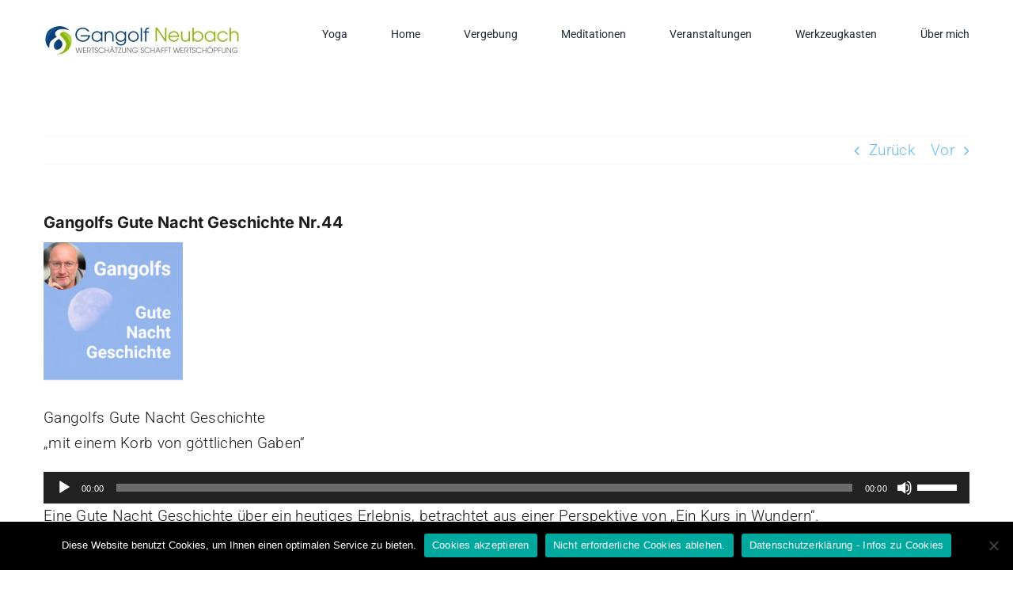

--- FILE ---
content_type: text/html; charset=UTF-8
request_url: https://www.gangolf-neubach.de/gangolfs-gute-nacht-geschichte-nr-44/
body_size: 20934
content:
<!DOCTYPE html>
<html class="avada-html-layout-wide avada-html-header-position-top" dir="ltr" lang="de"
	prefix="og: https://ogp.me/ns#"  prefix="og: http://ogp.me/ns# fb: http://ogp.me/ns/fb#">
<head>
	<meta http-equiv="X-UA-Compatible" content="IE=edge" />
	<meta http-equiv="Content-Type" content="text/html; charset=utf-8"/>
	<meta name="viewport" content="width=device-width, initial-scale=1" />
	
		<!-- All in One SEO 4.3.5.1 - aioseo.com -->
		<meta name="description" content="Gangolfs Gute Nacht Geschichte &quot;mit einem Korb von göttlichen Gaben&quot; Eine Gute Nacht Geschichte über ein heutiges Erlebnis, betrachtet aus einer Perspektive von „Ein Kurs in Wundern“. Quelle: &quot;Ein Kurs in Wundern&quot;, Greuthof Verlag #EinKursinWundern #ekiw auch auf YouTube: https://youtu.be/YrlCmrshDYw Auch auf meinen Telegram Kanal: https://t.me/EKIW_gefuehrte_Meditationen" />
		<meta name="robots" content="max-image-preview:large" />
		<link rel="canonical" href="https://www.gangolf-neubach.de/gangolfs-gute-nacht-geschichte-nr-44/" />
		<meta name="generator" content="All in One SEO (AIOSEO) 4.3.5.1 " />
		<meta property="og:locale" content="de_DE" />
		<meta property="og:site_name" content="&quot;Ein Kurs in Wundern&quot; praktizieren - Podcast mit Übungen der Lektionen" />
		<meta property="og:type" content="article" />
		<meta property="og:title" content="Gangolfs Gute Nacht Geschichte Nr.44 - &quot;Ein Kurs in Wundern&quot; praktizieren" />
		<meta property="og:description" content="Gangolfs Gute Nacht Geschichte &quot;mit einem Korb von göttlichen Gaben&quot; Eine Gute Nacht Geschichte über ein heutiges Erlebnis, betrachtet aus einer Perspektive von „Ein Kurs in Wundern“. Quelle: &quot;Ein Kurs in Wundern&quot;, Greuthof Verlag #EinKursinWundern #ekiw auch auf YouTube: https://youtu.be/YrlCmrshDYw Auch auf meinen Telegram Kanal: https://t.me/EKIW_gefuehrte_Meditationen" />
		<meta property="og:url" content="https://www.gangolf-neubach.de/gangolfs-gute-nacht-geschichte-nr-44/" />
		<meta property="article:published_time" content="2023-04-18T19:52:45+00:00" />
		<meta property="article:modified_time" content="2023-04-18T19:52:45+00:00" />
		<meta name="twitter:card" content="summary_large_image" />
		<meta name="twitter:title" content="Gangolfs Gute Nacht Geschichte Nr.44 - &quot;Ein Kurs in Wundern&quot; praktizieren" />
		<meta name="twitter:description" content="Gangolfs Gute Nacht Geschichte &quot;mit einem Korb von göttlichen Gaben&quot; Eine Gute Nacht Geschichte über ein heutiges Erlebnis, betrachtet aus einer Perspektive von „Ein Kurs in Wundern“. Quelle: &quot;Ein Kurs in Wundern&quot;, Greuthof Verlag #EinKursinWundern #ekiw auch auf YouTube: https://youtu.be/YrlCmrshDYw Auch auf meinen Telegram Kanal: https://t.me/EKIW_gefuehrte_Meditationen" />
		<script type="application/ld+json" class="aioseo-schema">
			{"@context":"https:\/\/schema.org","@graph":[{"@type":"BlogPosting","@id":"https:\/\/www.gangolf-neubach.de\/gangolfs-gute-nacht-geschichte-nr-44\/#blogposting","name":"Gangolfs Gute Nacht Geschichte Nr.44 - \"Ein Kurs in Wundern\" praktizieren","headline":"Gangolfs Gute Nacht Geschichte Nr.44","author":{"@id":"https:\/\/www.gangolf-neubach.de\/author\/neubach\/#author"},"publisher":{"@id":"https:\/\/www.gangolf-neubach.de\/#organization"},"image":{"@type":"ImageObject","url":"https:\/\/www.gangolf-neubach.de\/wp-content\/uploads\/2023\/03\/GuteNachtGeschichteBildPodcast.jpg","width":506,"height":506},"datePublished":"2023-04-18T19:52:45+02:00","dateModified":"2023-04-18T19:52:45+02:00","inLanguage":"de-DE","mainEntityOfPage":{"@id":"https:\/\/www.gangolf-neubach.de\/gangolfs-gute-nacht-geschichte-nr-44\/#webpage"},"isPartOf":{"@id":"https:\/\/www.gangolf-neubach.de\/gangolfs-gute-nacht-geschichte-nr-44\/#webpage"},"articleSection":"Gangolfs Gute Nacht Geschichte, Audio"},{"@type":"BreadcrumbList","@id":"https:\/\/www.gangolf-neubach.de\/gangolfs-gute-nacht-geschichte-nr-44\/#breadcrumblist","itemListElement":[{"@type":"ListItem","@id":"https:\/\/www.gangolf-neubach.de\/#listItem","position":1,"item":{"@type":"WebPage","@id":"https:\/\/www.gangolf-neubach.de\/","name":"Home","description":"Podcast mit \u00dcbungen der Lektionen","url":"https:\/\/www.gangolf-neubach.de\/"},"nextItem":"https:\/\/www.gangolf-neubach.de\/gangolfs-gute-nacht-geschichte-nr-44\/#listItem"},{"@type":"ListItem","@id":"https:\/\/www.gangolf-neubach.de\/gangolfs-gute-nacht-geschichte-nr-44\/#listItem","position":2,"item":{"@type":"WebPage","@id":"https:\/\/www.gangolf-neubach.de\/gangolfs-gute-nacht-geschichte-nr-44\/","name":"Gangolfs Gute Nacht Geschichte Nr.44","description":"Gangolfs Gute Nacht Geschichte \"mit einem Korb von g\u00f6ttlichen Gaben\" Eine Gute Nacht Geschichte \u00fcber ein heutiges Erlebnis, betrachtet aus einer Perspektive von \u201eEin Kurs in Wundern\u201c. Quelle: \"Ein Kurs in Wundern\", Greuthof Verlag #EinKursinWundern #ekiw auch auf YouTube: https:\/\/youtu.be\/YrlCmrshDYw Auch auf meinen Telegram Kanal: https:\/\/t.me\/EKIW_gefuehrte_Meditationen","url":"https:\/\/www.gangolf-neubach.de\/gangolfs-gute-nacht-geschichte-nr-44\/"},"previousItem":"https:\/\/www.gangolf-neubach.de\/#listItem"}]},{"@type":"Organization","@id":"https:\/\/www.gangolf-neubach.de\/#organization","name":"Meditationen zu \"Ein Kurs in Wundern\"","url":"https:\/\/www.gangolf-neubach.de\/"},{"@type":"Person","@id":"https:\/\/www.gangolf-neubach.de\/author\/neubach\/#author","url":"https:\/\/www.gangolf-neubach.de\/author\/neubach\/","name":"Gangolf Neubach"},{"@type":"WebPage","@id":"https:\/\/www.gangolf-neubach.de\/gangolfs-gute-nacht-geschichte-nr-44\/#webpage","url":"https:\/\/www.gangolf-neubach.de\/gangolfs-gute-nacht-geschichte-nr-44\/","name":"Gangolfs Gute Nacht Geschichte Nr.44 - \"Ein Kurs in Wundern\" praktizieren","description":"Gangolfs Gute Nacht Geschichte \"mit einem Korb von g\u00f6ttlichen Gaben\" Eine Gute Nacht Geschichte \u00fcber ein heutiges Erlebnis, betrachtet aus einer Perspektive von \u201eEin Kurs in Wundern\u201c. Quelle: \"Ein Kurs in Wundern\", Greuthof Verlag #EinKursinWundern #ekiw auch auf YouTube: https:\/\/youtu.be\/YrlCmrshDYw Auch auf meinen Telegram Kanal: https:\/\/t.me\/EKIW_gefuehrte_Meditationen","inLanguage":"de-DE","isPartOf":{"@id":"https:\/\/www.gangolf-neubach.de\/#website"},"breadcrumb":{"@id":"https:\/\/www.gangolf-neubach.de\/gangolfs-gute-nacht-geschichte-nr-44\/#breadcrumblist"},"author":{"@id":"https:\/\/www.gangolf-neubach.de\/author\/neubach\/#author"},"creator":{"@id":"https:\/\/www.gangolf-neubach.de\/author\/neubach\/#author"},"image":{"@type":"ImageObject","url":"https:\/\/www.gangolf-neubach.de\/wp-content\/uploads\/2023\/03\/GuteNachtGeschichteBildPodcast.jpg","@id":"https:\/\/www.gangolf-neubach.de\/#mainImage","width":506,"height":506},"primaryImageOfPage":{"@id":"https:\/\/www.gangolf-neubach.de\/gangolfs-gute-nacht-geschichte-nr-44\/#mainImage"},"datePublished":"2023-04-18T19:52:45+02:00","dateModified":"2023-04-18T19:52:45+02:00"},{"@type":"WebSite","@id":"https:\/\/www.gangolf-neubach.de\/#website","url":"https:\/\/www.gangolf-neubach.de\/","name":"Meditationen zu \"Ein Kurs in Wundern\"","description":"Podcast mit \u00dcbungen der Lektionen","inLanguage":"de-DE","publisher":{"@id":"https:\/\/www.gangolf-neubach.de\/#organization"}}]}
		</script>
		<!-- All in One SEO -->

<meta name="dlm-version" content="5.1.7">
	<!-- This site is optimized with the Yoast SEO plugin v26.8 - https://yoast.com/product/yoast-seo-wordpress/ -->
	<title>Gangolfs Gute Nacht Geschichte Nr.44 - &quot;Ein Kurs in Wundern&quot; praktizieren</title>
	<link rel="canonical" href="https://www.gangolf-neubach.de/gangolfs-gute-nacht-geschichte-nr-44/" />
	<meta name="twitter:label1" content="Verfasst von" />
	<meta name="twitter:data1" content="Gangolf Neubach" />
	<meta name="twitter:label2" content="Geschätzte Lesezeit" />
	<meta name="twitter:data2" content="1 Minute" />
	<script type="application/ld+json" class="yoast-schema-graph">{"@context":"https://schema.org","@graph":[{"@type":"Article","@id":"https://www.gangolf-neubach.de/gangolfs-gute-nacht-geschichte-nr-44/#article","isPartOf":{"@id":"https://www.gangolf-neubach.de/gangolfs-gute-nacht-geschichte-nr-44/"},"author":{"name":"Gangolf Neubach","@id":"https://www.gangolf-neubach.de/#/schema/person/31a0b5a1d07a597f597a67e4f8d55b13"},"headline":"Gangolfs Gute Nacht Geschichte Nr.44","datePublished":"2023-04-18T19:52:45+00:00","mainEntityOfPage":{"@id":"https://www.gangolf-neubach.de/gangolfs-gute-nacht-geschichte-nr-44/"},"wordCount":71,"commentCount":0,"publisher":{"@id":"https://www.gangolf-neubach.de/#/schema/person/31a0b5a1d07a597f597a67e4f8d55b13"},"image":{"@id":"https://www.gangolf-neubach.de/gangolfs-gute-nacht-geschichte-nr-44/#primaryimage"},"thumbnailUrl":"https://www.gangolf-neubach.de/wp-content/uploads/2023/03/GuteNachtGeschichteBildPodcast.jpg","articleSection":["Gangolfs Gute Nacht Geschichte"],"inLanguage":"de","potentialAction":[{"@type":"CommentAction","name":"Comment","target":["https://www.gangolf-neubach.de/gangolfs-gute-nacht-geschichte-nr-44/#respond"]}]},{"@type":"WebPage","@id":"https://www.gangolf-neubach.de/gangolfs-gute-nacht-geschichte-nr-44/","url":"https://www.gangolf-neubach.de/gangolfs-gute-nacht-geschichte-nr-44/","name":"Gangolfs Gute Nacht Geschichte Nr.44 - &quot;Ein Kurs in Wundern&quot; praktizieren","isPartOf":{"@id":"https://www.gangolf-neubach.de/#website"},"primaryImageOfPage":{"@id":"https://www.gangolf-neubach.de/gangolfs-gute-nacht-geschichte-nr-44/#primaryimage"},"image":{"@id":"https://www.gangolf-neubach.de/gangolfs-gute-nacht-geschichte-nr-44/#primaryimage"},"thumbnailUrl":"https://www.gangolf-neubach.de/wp-content/uploads/2023/03/GuteNachtGeschichteBildPodcast.jpg","datePublished":"2023-04-18T19:52:45+00:00","breadcrumb":{"@id":"https://www.gangolf-neubach.de/gangolfs-gute-nacht-geschichte-nr-44/#breadcrumb"},"inLanguage":"de","potentialAction":[{"@type":"ReadAction","target":["https://www.gangolf-neubach.de/gangolfs-gute-nacht-geschichte-nr-44/"]}]},{"@type":"ImageObject","inLanguage":"de","@id":"https://www.gangolf-neubach.de/gangolfs-gute-nacht-geschichte-nr-44/#primaryimage","url":"https://www.gangolf-neubach.de/wp-content/uploads/2023/03/GuteNachtGeschichteBildPodcast.jpg","contentUrl":"https://www.gangolf-neubach.de/wp-content/uploads/2023/03/GuteNachtGeschichteBildPodcast.jpg","width":506,"height":506},{"@type":"BreadcrumbList","@id":"https://www.gangolf-neubach.de/gangolfs-gute-nacht-geschichte-nr-44/#breadcrumb","itemListElement":[{"@type":"ListItem","position":1,"name":"Startseite","item":"https://www.gangolf-neubach.de/"},{"@type":"ListItem","position":2,"name":"Gangolfs Gute Nacht Geschichte Nr.44"}]},{"@type":"WebSite","@id":"https://www.gangolf-neubach.de/#website","url":"https://www.gangolf-neubach.de/","name":"&quot;Ein Kurs in Wundern&quot; praktizieren","description":"Podcast mit Übungen der Lektionen","publisher":{"@id":"https://www.gangolf-neubach.de/#/schema/person/31a0b5a1d07a597f597a67e4f8d55b13"},"potentialAction":[{"@type":"SearchAction","target":{"@type":"EntryPoint","urlTemplate":"https://www.gangolf-neubach.de/?s={search_term_string}"},"query-input":{"@type":"PropertyValueSpecification","valueRequired":true,"valueName":"search_term_string"}}],"inLanguage":"de"},{"@type":["Person","Organization"],"@id":"https://www.gangolf-neubach.de/#/schema/person/31a0b5a1d07a597f597a67e4f8d55b13","name":"Gangolf Neubach","image":{"@type":"ImageObject","inLanguage":"de","@id":"https://www.gangolf-neubach.de/#/schema/person/image/","url":"https://www.gangolf-neubach.de/wp-content/uploads/2022/04/logo-nur-kreis-300.png","contentUrl":"https://www.gangolf-neubach.de/wp-content/uploads/2022/04/logo-nur-kreis-300.png","width":300,"height":310,"caption":"Gangolf Neubach"},"logo":{"@id":"https://www.gangolf-neubach.de/#/schema/person/image/"},"url":"https://www.gangolf-neubach.de/author/neubach/"}]}</script>
	<!-- / Yoast SEO plugin. -->


<link rel='dns-prefetch' href='//www.gangolf-neubach.de' />
<link rel='dns-prefetch' href='//cdn.jsdelivr.net' />
<link rel="alternate" type="application/rss+xml" title="&quot;Ein Kurs in Wundern&quot; praktizieren &raquo; Feed" href="https://www.gangolf-neubach.de/feed/" />
<link rel="alternate" type="application/rss+xml" title="&quot;Ein Kurs in Wundern&quot; praktizieren &raquo; Kommentar-Feed" href="https://www.gangolf-neubach.de/comments/feed/" />
								<link rel="icon" href="https://www.gangolf-neubach.de/wp-content/uploads/2022/04/logo-nur-kreis-300.png" type="image/png" />
		
					<!-- Apple Touch Icon -->
						<link rel="apple-touch-icon" sizes="180x180" href="https://www.gangolf-neubach.de/wp-content/uploads/2022/04/logo-nur-kreis-300.png" type="image/png">
		
					<!-- Android Icon -->
						<link rel="icon" sizes="192x192" href="https://www.gangolf-neubach.de/wp-content/uploads/2022/04/logo-nur-kreis-300.png" type="image/png">
		
					<!-- MS Edge Icon -->
						<meta name="msapplication-TileImage" content="https://www.gangolf-neubach.de/wp-content/uploads/2022/04/logo-nur-kreis-300.png" type="image/png">
				<link rel="alternate" type="application/rss+xml" title="&quot;Ein Kurs in Wundern&quot; praktizieren &raquo; Kommentar-Feed zu Gangolfs Gute Nacht Geschichte Nr.44" href="https://www.gangolf-neubach.de/gangolfs-gute-nacht-geschichte-nr-44/feed/" />
<link rel="alternate" title="oEmbed (JSON)" type="application/json+oembed" href="https://www.gangolf-neubach.de/wp-json/oembed/1.0/embed?url=https%3A%2F%2Fwww.gangolf-neubach.de%2Fgangolfs-gute-nacht-geschichte-nr-44%2F" />
<link rel="alternate" title="oEmbed (XML)" type="text/xml+oembed" href="https://www.gangolf-neubach.de/wp-json/oembed/1.0/embed?url=https%3A%2F%2Fwww.gangolf-neubach.de%2Fgangolfs-gute-nacht-geschichte-nr-44%2F&#038;format=xml" />
					<meta name="description" content="Gangolfs Gute Nacht Geschichte
&quot;mit einem Korb von göttlichen Gaben&quot;

 

Eine Gute Nacht Geschichte über ein heutiges Erlebnis, betrachtet aus einer Perspektive von „Ein Kurs in Wundern“.

Quelle: &quot;Ein Kurs in Wundern&quot;, Greuthof Verlag
#EinKursinWundern #ekiw

auch auf YouTube:
https://youtu.be/YrlCmrshDYw

Auch auf meinen Telegram Kanal:

https://t.me/EKIW_gefuehrte_Meditationen"/>
				
		<meta property="og:locale" content="de_DE"/>
		<meta property="og:type" content="article"/>
		<meta property="og:site_name" content="&quot;Ein Kurs in Wundern&quot; praktizieren"/>
		<meta property="og:title" content="Gangolfs Gute Nacht Geschichte Nr.44 - &quot;Ein Kurs in Wundern&quot; praktizieren"/>
				<meta property="og:description" content="Gangolfs Gute Nacht Geschichte
&quot;mit einem Korb von göttlichen Gaben&quot;

 

Eine Gute Nacht Geschichte über ein heutiges Erlebnis, betrachtet aus einer Perspektive von „Ein Kurs in Wundern“.

Quelle: &quot;Ein Kurs in Wundern&quot;, Greuthof Verlag
#EinKursinWundern #ekiw

auch auf YouTube:
https://youtu.be/YrlCmrshDYw

Auch auf meinen Telegram Kanal:

https://t.me/EKIW_gefuehrte_Meditationen"/>
				<meta property="og:url" content="https://www.gangolf-neubach.de/gangolfs-gute-nacht-geschichte-nr-44/"/>
										<meta property="article:published_time" content="2023-04-18T19:52:45+01:00"/>
											<meta name="author" content="Gangolf Neubach"/>
								<meta property="og:image" content="https://www.gangolf-neubach.de/wp-content/uploads/2023/03/GuteNachtGeschichteBildPodcast.jpg"/>
		<meta property="og:image:width" content="506"/>
		<meta property="og:image:height" content="506"/>
		<meta property="og:image:type" content="image/jpeg"/>
				<style id='wp-img-auto-sizes-contain-inline-css' type='text/css'>
img:is([sizes=auto i],[sizes^="auto," i]){contain-intrinsic-size:3000px 1500px}
/*# sourceURL=wp-img-auto-sizes-contain-inline-css */
</style>
<link rel='stylesheet' id='digistore-css' href='https://www.gangolf-neubach.de/wp-content/plugins/digistore/digistore.css?ver=ef84915604b8b267a4d7f3dd2d2268fe' type='text/css' media='all' />
<link rel='stylesheet' id='cookie-notice-front-css' href='https://www.gangolf-neubach.de/wp-content/plugins/cookie-notice/css/front.min.css?ver=2.5.11' type='text/css' media='all' />
<link rel='stylesheet' id='wp_review-style-css' href='https://www.gangolf-neubach.de/wp-content/plugins/wp-review/public/css/wp-review.css?ver=5.3.5' type='text/css' media='all' />
<link rel='stylesheet' id='fusion-dynamic-css-css' href='https://www.gangolf-neubach.de/wp-content/uploads/fusion-styles/83b6efc08f297b2b6bab83f96121bfc0.min.css?ver=3.14.2' type='text/css' media='all' />
<script type="text/javascript">
window.addEventListener( 'load', function() { ds24wp_PromoPixel( 'aff', 'cam', "https://www.checkout-ds24.com/track/DIGISTORE24ID/42441/CAMPAIGNKEY", false, '', '', '', 'https://www.checkout-ds24.com/buy/promolink', '42441' ); }, false);
</script><script type="text/javascript" id="cookie-notice-front-js-before">
/* <![CDATA[ */
var cnArgs = {"ajaxUrl":"https:\/\/www.gangolf-neubach.de\/wp-admin\/admin-ajax.php","nonce":"1c878943a2","hideEffect":"fade","position":"bottom","onScroll":false,"onScrollOffset":100,"onClick":false,"cookieName":"cookie_notice_accepted","cookieTime":2592000,"cookieTimeRejected":2592000,"globalCookie":false,"redirection":false,"cache":false,"revokeCookies":false,"revokeCookiesOpt":"automatic"};

//# sourceURL=cookie-notice-front-js-before
/* ]]> */
</script>
<script type="text/javascript" src="https://www.gangolf-neubach.de/wp-content/plugins/cookie-notice/js/front.min.js?ver=2.5.11" id="cookie-notice-front-js"></script>
<script type="text/javascript" src="https://www.gangolf-neubach.de/wp-includes/js/jquery/jquery.min.js?ver=3.7.1" id="jquery-core-js"></script>
<script type="text/javascript" src="https://www.gangolf-neubach.de/wp-content/plugins/digistore/digistore.js?ver=ef84915604b8b267a4d7f3dd2d2268fe" id="digistore-js"></script>
<script type="text/javascript" src="https://www.gangolf-neubach.de/wp-content/plugins/google-analyticator/external-tracking.min.js?ver=6.5.7" id="ga-external-tracking-js"></script>
<link rel="https://api.w.org/" href="https://www.gangolf-neubach.de/wp-json/" /><link rel="alternate" title="JSON" type="application/json" href="https://www.gangolf-neubach.de/wp-json/wp/v2/posts/34087" /><link rel="EditURI" type="application/rsd+xml" title="RSD" href="https://www.gangolf-neubach.de/xmlrpc.php?rsd" />

<link rel="alternate" type="application/rss+xml" title="Podcast RSS-Feed" href="https://www.gangolf-neubach.de/feed/podcast" />

<link rel="preload" href="https://www.gangolf-neubach.de/wp-content/uploads/fusion-gfonts/KFO7CnqEu92Fr1ME7kSn66aGLdTylUAMa3yUBA.woff2" as="font" type="font/woff2" crossorigin><style type="text/css" id="css-fb-visibility">@media screen and (max-width: 640px){.fusion-no-small-visibility{display:none !important;}body .sm-text-align-center{text-align:center !important;}body .sm-text-align-left{text-align:left !important;}body .sm-text-align-right{text-align:right !important;}body .sm-text-align-justify{text-align:justify !important;}body .sm-flex-align-center{justify-content:center !important;}body .sm-flex-align-flex-start{justify-content:flex-start !important;}body .sm-flex-align-flex-end{justify-content:flex-end !important;}body .sm-mx-auto{margin-left:auto !important;margin-right:auto !important;}body .sm-ml-auto{margin-left:auto !important;}body .sm-mr-auto{margin-right:auto !important;}body .fusion-absolute-position-small{position:absolute;width:100%;}.awb-sticky.awb-sticky-small{ position: sticky; top: var(--awb-sticky-offset,0); }}@media screen and (min-width: 641px) and (max-width: 1024px){.fusion-no-medium-visibility{display:none !important;}body .md-text-align-center{text-align:center !important;}body .md-text-align-left{text-align:left !important;}body .md-text-align-right{text-align:right !important;}body .md-text-align-justify{text-align:justify !important;}body .md-flex-align-center{justify-content:center !important;}body .md-flex-align-flex-start{justify-content:flex-start !important;}body .md-flex-align-flex-end{justify-content:flex-end !important;}body .md-mx-auto{margin-left:auto !important;margin-right:auto !important;}body .md-ml-auto{margin-left:auto !important;}body .md-mr-auto{margin-right:auto !important;}body .fusion-absolute-position-medium{position:absolute;width:100%;}.awb-sticky.awb-sticky-medium{ position: sticky; top: var(--awb-sticky-offset,0); }}@media screen and (min-width: 1025px){.fusion-no-large-visibility{display:none !important;}body .lg-text-align-center{text-align:center !important;}body .lg-text-align-left{text-align:left !important;}body .lg-text-align-right{text-align:right !important;}body .lg-text-align-justify{text-align:justify !important;}body .lg-flex-align-center{justify-content:center !important;}body .lg-flex-align-flex-start{justify-content:flex-start !important;}body .lg-flex-align-flex-end{justify-content:flex-end !important;}body .lg-mx-auto{margin-left:auto !important;margin-right:auto !important;}body .lg-ml-auto{margin-left:auto !important;}body .lg-mr-auto{margin-right:auto !important;}body .fusion-absolute-position-large{position:absolute;width:100%;}.awb-sticky.awb-sticky-large{ position: sticky; top: var(--awb-sticky-offset,0); }}</style><meta name="generator" content="Powered by Slider Revolution 6.7.39 - responsive, Mobile-Friendly Slider Plugin for WordPress with comfortable drag and drop interface." />
<!-- Google Analytics Tracking by Google Analyticator 6.5.7 -->
<script type="text/javascript">
    var analyticsFileTypes = [];
    var analyticsSnippet = 'enabled';
    var analyticsEventTracking = 'enabled';
</script>
<script type="text/javascript">
	var _gaq = _gaq || [];
  
	_gaq.push(['_setAccount', 'UA-47936547-3']);
    _gaq.push(['_addDevId', 'i9k95']); // Google Analyticator App ID with Google
    _gaq.push(['_gat._anonymizeIp']);
	_gaq.push(['_trackPageview']);

	(function() {
		var ga = document.createElement('script'); ga.type = 'text/javascript'; ga.async = true;
		                ga.src = ('https:' == document.location.protocol ? 'https://ssl' : 'http://www') + '.google-analytics.com/ga.js';
		                var s = document.getElementsByTagName('script')[0]; s.parentNode.insertBefore(ga, s);
	})();
</script>
<script>function setREVStartSize(e){
			//window.requestAnimationFrame(function() {
				window.RSIW = window.RSIW===undefined ? window.innerWidth : window.RSIW;
				window.RSIH = window.RSIH===undefined ? window.innerHeight : window.RSIH;
				try {
					var pw = document.getElementById(e.c).parentNode.offsetWidth,
						newh;
					pw = pw===0 || isNaN(pw) || (e.l=="fullwidth" || e.layout=="fullwidth") ? window.RSIW : pw;
					e.tabw = e.tabw===undefined ? 0 : parseInt(e.tabw);
					e.thumbw = e.thumbw===undefined ? 0 : parseInt(e.thumbw);
					e.tabh = e.tabh===undefined ? 0 : parseInt(e.tabh);
					e.thumbh = e.thumbh===undefined ? 0 : parseInt(e.thumbh);
					e.tabhide = e.tabhide===undefined ? 0 : parseInt(e.tabhide);
					e.thumbhide = e.thumbhide===undefined ? 0 : parseInt(e.thumbhide);
					e.mh = e.mh===undefined || e.mh=="" || e.mh==="auto" ? 0 : parseInt(e.mh,0);
					if(e.layout==="fullscreen" || e.l==="fullscreen")
						newh = Math.max(e.mh,window.RSIH);
					else{
						e.gw = Array.isArray(e.gw) ? e.gw : [e.gw];
						for (var i in e.rl) if (e.gw[i]===undefined || e.gw[i]===0) e.gw[i] = e.gw[i-1];
						e.gh = e.el===undefined || e.el==="" || (Array.isArray(e.el) && e.el.length==0)? e.gh : e.el;
						e.gh = Array.isArray(e.gh) ? e.gh : [e.gh];
						for (var i in e.rl) if (e.gh[i]===undefined || e.gh[i]===0) e.gh[i] = e.gh[i-1];
											
						var nl = new Array(e.rl.length),
							ix = 0,
							sl;
						e.tabw = e.tabhide>=pw ? 0 : e.tabw;
						e.thumbw = e.thumbhide>=pw ? 0 : e.thumbw;
						e.tabh = e.tabhide>=pw ? 0 : e.tabh;
						e.thumbh = e.thumbhide>=pw ? 0 : e.thumbh;
						for (var i in e.rl) nl[i] = e.rl[i]<window.RSIW ? 0 : e.rl[i];
						sl = nl[0];
						for (var i in nl) if (sl>nl[i] && nl[i]>0) { sl = nl[i]; ix=i;}
						var m = pw>(e.gw[ix]+e.tabw+e.thumbw) ? 1 : (pw-(e.tabw+e.thumbw)) / (e.gw[ix]);
						newh =  (e.gh[ix] * m) + (e.tabh + e.thumbh);
					}
					var el = document.getElementById(e.c);
					if (el!==null && el) el.style.height = newh+"px";
					el = document.getElementById(e.c+"_wrapper");
					if (el!==null && el) {
						el.style.height = newh+"px";
						el.style.display = "block";
					}
				} catch(e){
					console.log("Failure at Presize of Slider:" + e)
				}
			//});
		  };</script>
		<script type="text/javascript">
			var doc = document.documentElement;
			doc.setAttribute( 'data-useragent', navigator.userAgent );
		</script>
		<style id="wpforms-css-vars-root">
				:root {
					--wpforms-field-border-radius: 3px;
--wpforms-field-background-color: #ffffff;
--wpforms-field-border-color: rgba( 0, 0, 0, 0.25 );
--wpforms-field-text-color: rgba( 0, 0, 0, 0.7 );
--wpforms-label-color: rgba( 0, 0, 0, 0.85 );
--wpforms-label-sublabel-color: rgba( 0, 0, 0, 0.55 );
--wpforms-label-error-color: #d63637;
--wpforms-button-border-radius: 3px;
--wpforms-button-background-color: #066aab;
--wpforms-button-text-color: #ffffff;
--wpforms-field-size-input-height: 43px;
--wpforms-field-size-input-spacing: 15px;
--wpforms-field-size-font-size: 16px;
--wpforms-field-size-line-height: 19px;
--wpforms-field-size-padding-h: 14px;
--wpforms-field-size-checkbox-size: 16px;
--wpforms-field-size-sublabel-spacing: 5px;
--wpforms-field-size-icon-size: 1;
--wpforms-label-size-font-size: 16px;
--wpforms-label-size-line-height: 19px;
--wpforms-label-size-sublabel-font-size: 14px;
--wpforms-label-size-sublabel-line-height: 17px;
--wpforms-button-size-font-size: 17px;
--wpforms-button-size-height: 41px;
--wpforms-button-size-padding-h: 15px;
--wpforms-button-size-margin-top: 10px;

				}
			</style>
	<style id='global-styles-inline-css' type='text/css'>
:root{--wp--preset--aspect-ratio--square: 1;--wp--preset--aspect-ratio--4-3: 4/3;--wp--preset--aspect-ratio--3-4: 3/4;--wp--preset--aspect-ratio--3-2: 3/2;--wp--preset--aspect-ratio--2-3: 2/3;--wp--preset--aspect-ratio--16-9: 16/9;--wp--preset--aspect-ratio--9-16: 9/16;--wp--preset--color--black: #000000;--wp--preset--color--cyan-bluish-gray: #abb8c3;--wp--preset--color--white: #ffffff;--wp--preset--color--pale-pink: #f78da7;--wp--preset--color--vivid-red: #cf2e2e;--wp--preset--color--luminous-vivid-orange: #ff6900;--wp--preset--color--luminous-vivid-amber: #fcb900;--wp--preset--color--light-green-cyan: #7bdcb5;--wp--preset--color--vivid-green-cyan: #00d084;--wp--preset--color--pale-cyan-blue: #8ed1fc;--wp--preset--color--vivid-cyan-blue: #0693e3;--wp--preset--color--vivid-purple: #9b51e0;--wp--preset--color--awb-color-1: #ffffff;--wp--preset--color--awb-color-2: #f8f9fa;--wp--preset--color--awb-color-3: #d6d6d6;--wp--preset--color--awb-color-4: #65bc7b;--wp--preset--color--awb-color-5: #198fd9;--wp--preset--color--awb-color-6: #212934;--wp--preset--color--awb-color-7: #1c1c1c;--wp--preset--color--awb-color-8: rgba(0,0,0,0);--wp--preset--color--awb-color-custom-1: #ffffff;--wp--preset--color--awb-color-custom-2: #2a55b3;--wp--preset--color--awb-color-custom-3: #ffffff;--wp--preset--gradient--vivid-cyan-blue-to-vivid-purple: linear-gradient(135deg,rgb(6,147,227) 0%,rgb(155,81,224) 100%);--wp--preset--gradient--light-green-cyan-to-vivid-green-cyan: linear-gradient(135deg,rgb(122,220,180) 0%,rgb(0,208,130) 100%);--wp--preset--gradient--luminous-vivid-amber-to-luminous-vivid-orange: linear-gradient(135deg,rgb(252,185,0) 0%,rgb(255,105,0) 100%);--wp--preset--gradient--luminous-vivid-orange-to-vivid-red: linear-gradient(135deg,rgb(255,105,0) 0%,rgb(207,46,46) 100%);--wp--preset--gradient--very-light-gray-to-cyan-bluish-gray: linear-gradient(135deg,rgb(238,238,238) 0%,rgb(169,184,195) 100%);--wp--preset--gradient--cool-to-warm-spectrum: linear-gradient(135deg,rgb(74,234,220) 0%,rgb(151,120,209) 20%,rgb(207,42,186) 40%,rgb(238,44,130) 60%,rgb(251,105,98) 80%,rgb(254,248,76) 100%);--wp--preset--gradient--blush-light-purple: linear-gradient(135deg,rgb(255,206,236) 0%,rgb(152,150,240) 100%);--wp--preset--gradient--blush-bordeaux: linear-gradient(135deg,rgb(254,205,165) 0%,rgb(254,45,45) 50%,rgb(107,0,62) 100%);--wp--preset--gradient--luminous-dusk: linear-gradient(135deg,rgb(255,203,112) 0%,rgb(199,81,192) 50%,rgb(65,88,208) 100%);--wp--preset--gradient--pale-ocean: linear-gradient(135deg,rgb(255,245,203) 0%,rgb(182,227,212) 50%,rgb(51,167,181) 100%);--wp--preset--gradient--electric-grass: linear-gradient(135deg,rgb(202,248,128) 0%,rgb(113,206,126) 100%);--wp--preset--gradient--midnight: linear-gradient(135deg,rgb(2,3,129) 0%,rgb(40,116,252) 100%);--wp--preset--font-size--small: 14.25px;--wp--preset--font-size--medium: 20px;--wp--preset--font-size--large: 28.5px;--wp--preset--font-size--x-large: 42px;--wp--preset--font-size--normal: 19px;--wp--preset--font-size--xlarge: 38px;--wp--preset--font-size--huge: 57px;--wp--preset--spacing--20: 0.44rem;--wp--preset--spacing--30: 0.67rem;--wp--preset--spacing--40: 1rem;--wp--preset--spacing--50: 1.5rem;--wp--preset--spacing--60: 2.25rem;--wp--preset--spacing--70: 3.38rem;--wp--preset--spacing--80: 5.06rem;--wp--preset--shadow--natural: 6px 6px 9px rgba(0, 0, 0, 0.2);--wp--preset--shadow--deep: 12px 12px 50px rgba(0, 0, 0, 0.4);--wp--preset--shadow--sharp: 6px 6px 0px rgba(0, 0, 0, 0.2);--wp--preset--shadow--outlined: 6px 6px 0px -3px rgb(255, 255, 255), 6px 6px rgb(0, 0, 0);--wp--preset--shadow--crisp: 6px 6px 0px rgb(0, 0, 0);}:where(.is-layout-flex){gap: 0.5em;}:where(.is-layout-grid){gap: 0.5em;}body .is-layout-flex{display: flex;}.is-layout-flex{flex-wrap: wrap;align-items: center;}.is-layout-flex > :is(*, div){margin: 0;}body .is-layout-grid{display: grid;}.is-layout-grid > :is(*, div){margin: 0;}:where(.wp-block-columns.is-layout-flex){gap: 2em;}:where(.wp-block-columns.is-layout-grid){gap: 2em;}:where(.wp-block-post-template.is-layout-flex){gap: 1.25em;}:where(.wp-block-post-template.is-layout-grid){gap: 1.25em;}.has-black-color{color: var(--wp--preset--color--black) !important;}.has-cyan-bluish-gray-color{color: var(--wp--preset--color--cyan-bluish-gray) !important;}.has-white-color{color: var(--wp--preset--color--white) !important;}.has-pale-pink-color{color: var(--wp--preset--color--pale-pink) !important;}.has-vivid-red-color{color: var(--wp--preset--color--vivid-red) !important;}.has-luminous-vivid-orange-color{color: var(--wp--preset--color--luminous-vivid-orange) !important;}.has-luminous-vivid-amber-color{color: var(--wp--preset--color--luminous-vivid-amber) !important;}.has-light-green-cyan-color{color: var(--wp--preset--color--light-green-cyan) !important;}.has-vivid-green-cyan-color{color: var(--wp--preset--color--vivid-green-cyan) !important;}.has-pale-cyan-blue-color{color: var(--wp--preset--color--pale-cyan-blue) !important;}.has-vivid-cyan-blue-color{color: var(--wp--preset--color--vivid-cyan-blue) !important;}.has-vivid-purple-color{color: var(--wp--preset--color--vivid-purple) !important;}.has-black-background-color{background-color: var(--wp--preset--color--black) !important;}.has-cyan-bluish-gray-background-color{background-color: var(--wp--preset--color--cyan-bluish-gray) !important;}.has-white-background-color{background-color: var(--wp--preset--color--white) !important;}.has-pale-pink-background-color{background-color: var(--wp--preset--color--pale-pink) !important;}.has-vivid-red-background-color{background-color: var(--wp--preset--color--vivid-red) !important;}.has-luminous-vivid-orange-background-color{background-color: var(--wp--preset--color--luminous-vivid-orange) !important;}.has-luminous-vivid-amber-background-color{background-color: var(--wp--preset--color--luminous-vivid-amber) !important;}.has-light-green-cyan-background-color{background-color: var(--wp--preset--color--light-green-cyan) !important;}.has-vivid-green-cyan-background-color{background-color: var(--wp--preset--color--vivid-green-cyan) !important;}.has-pale-cyan-blue-background-color{background-color: var(--wp--preset--color--pale-cyan-blue) !important;}.has-vivid-cyan-blue-background-color{background-color: var(--wp--preset--color--vivid-cyan-blue) !important;}.has-vivid-purple-background-color{background-color: var(--wp--preset--color--vivid-purple) !important;}.has-black-border-color{border-color: var(--wp--preset--color--black) !important;}.has-cyan-bluish-gray-border-color{border-color: var(--wp--preset--color--cyan-bluish-gray) !important;}.has-white-border-color{border-color: var(--wp--preset--color--white) !important;}.has-pale-pink-border-color{border-color: var(--wp--preset--color--pale-pink) !important;}.has-vivid-red-border-color{border-color: var(--wp--preset--color--vivid-red) !important;}.has-luminous-vivid-orange-border-color{border-color: var(--wp--preset--color--luminous-vivid-orange) !important;}.has-luminous-vivid-amber-border-color{border-color: var(--wp--preset--color--luminous-vivid-amber) !important;}.has-light-green-cyan-border-color{border-color: var(--wp--preset--color--light-green-cyan) !important;}.has-vivid-green-cyan-border-color{border-color: var(--wp--preset--color--vivid-green-cyan) !important;}.has-pale-cyan-blue-border-color{border-color: var(--wp--preset--color--pale-cyan-blue) !important;}.has-vivid-cyan-blue-border-color{border-color: var(--wp--preset--color--vivid-cyan-blue) !important;}.has-vivid-purple-border-color{border-color: var(--wp--preset--color--vivid-purple) !important;}.has-vivid-cyan-blue-to-vivid-purple-gradient-background{background: var(--wp--preset--gradient--vivid-cyan-blue-to-vivid-purple) !important;}.has-light-green-cyan-to-vivid-green-cyan-gradient-background{background: var(--wp--preset--gradient--light-green-cyan-to-vivid-green-cyan) !important;}.has-luminous-vivid-amber-to-luminous-vivid-orange-gradient-background{background: var(--wp--preset--gradient--luminous-vivid-amber-to-luminous-vivid-orange) !important;}.has-luminous-vivid-orange-to-vivid-red-gradient-background{background: var(--wp--preset--gradient--luminous-vivid-orange-to-vivid-red) !important;}.has-very-light-gray-to-cyan-bluish-gray-gradient-background{background: var(--wp--preset--gradient--very-light-gray-to-cyan-bluish-gray) !important;}.has-cool-to-warm-spectrum-gradient-background{background: var(--wp--preset--gradient--cool-to-warm-spectrum) !important;}.has-blush-light-purple-gradient-background{background: var(--wp--preset--gradient--blush-light-purple) !important;}.has-blush-bordeaux-gradient-background{background: var(--wp--preset--gradient--blush-bordeaux) !important;}.has-luminous-dusk-gradient-background{background: var(--wp--preset--gradient--luminous-dusk) !important;}.has-pale-ocean-gradient-background{background: var(--wp--preset--gradient--pale-ocean) !important;}.has-electric-grass-gradient-background{background: var(--wp--preset--gradient--electric-grass) !important;}.has-midnight-gradient-background{background: var(--wp--preset--gradient--midnight) !important;}.has-small-font-size{font-size: var(--wp--preset--font-size--small) !important;}.has-medium-font-size{font-size: var(--wp--preset--font-size--medium) !important;}.has-large-font-size{font-size: var(--wp--preset--font-size--large) !important;}.has-x-large-font-size{font-size: var(--wp--preset--font-size--x-large) !important;}
/*# sourceURL=global-styles-inline-css */
</style>
<link rel='stylesheet' id='mediaelement-css' href='https://www.gangolf-neubach.de/wp-includes/js/mediaelement/mediaelementplayer-legacy.min.css?ver=4.2.17' type='text/css' media='all' />
<link rel='stylesheet' id='wp-mediaelement-css' href='https://www.gangolf-neubach.de/wp-includes/js/mediaelement/wp-mediaelement.min.css?ver=ef84915604b8b267a4d7f3dd2d2268fe' type='text/css' media='all' />
<link rel='stylesheet' id='rs-plugin-settings-css' href='//www.gangolf-neubach.de/wp-content/plugins/revslider/sr6/assets/css/rs6.css?ver=6.7.39' type='text/css' media='all' />
<style id='rs-plugin-settings-inline-css' type='text/css'>
.tp-caption a{color:#ff7302;text-shadow:none;-webkit-transition:all 0.2s ease-out;-moz-transition:all 0.2s ease-out;-o-transition:all 0.2s ease-out;-ms-transition:all 0.2s ease-out}.tp-caption a:hover{color:#ffa902}.avada_huge_white_text{position:absolute; color:#ffffff; font-size:130px; line-height:45px; font-family:museoslab500regular;   text-shadow:0px 2px 5px rgba(0,0,0,1)}.avada_huge_black_text{position:absolute; color:#000000; font-size:130px; line-height:45px; font-family:museoslab500regular}.avada_big_black_text{position:absolute; color:#333333; font-size:42px; line-height:45px; font-family:museoslab500regular}.avada_big_white_text{position:absolute; color:#fff; font-size:42px; line-height:45px; font-family:museoslab500regular}.avada_big_black_text_center{position:absolute; color:#333333; font-size:38px; line-height:45px; font-family:museoslab500regular;   text-align:center}.avada_med_green_text{position:absolute; color:#A0CE4E; font-size:24px; line-height:24px; font-family:PTSansRegular,Arial,Helvetica,sans-serif}.avada_small_gray_text{position:absolute; color:#747474; font-size:13px; line-height:20px; font-family:PTSansRegular,Arial,Helvetica,sans-serif}.avada_small_white_text{position:absolute; color:#fff; font-size:13px; line-height:20px; font-family:PTSansRegular,Arial,Helvetica,sans-serif;  text-shadow:0px 2px 5px rgba(0,0,0,0.5); font-weight:700}.avada_block_black{position:absolute; color:#A0CE4E; text-shadow:none; font-size:22px; line-height:34px; padding:0px 10px; padding-top:1px;margin:0px; border-width:0px; border-style:none; background-color:#000;font-family:PTSansRegular,Arial,Helvetica,sans-serif}.avada_block_green{position:absolute; color:#000; text-shadow:none; font-size:22px; line-height:34px; padding:0px 10px; padding-top:1px;margin:0px; border-width:0px; border-style:none; background-color:#A0CE4E;font-family:PTSansRegular,Arial,Helvetica,sans-serif}.avada_block_white{position:absolute; color:#fff; text-shadow:none; font-size:22px; line-height:34px; padding:0px 10px; padding-top:1px;margin:0px; border-width:0px; border-style:none; background-color:#000;font-family:PTSansRegular,Arial,Helvetica,sans-serif}.avada_block_white_trans{position:absolute; color:#fff; text-shadow:none; font-size:22px; line-height:34px; padding:0px 10px; padding-top:1px;margin:0px; border-width:0px; border-style:none; background-color:rgba(0,0,0,0.6);  font-family:PTSansRegular,Arial,Helvetica,sans-serif}.avada_huge_white_text{position:absolute; color:#ffffff; font-size:130px; line-height:45px; font-family:museoslab500regular;   text-shadow:0px 2px 5px rgba(0,0,0,1)}.avada_huge_black_text{position:absolute; color:#000000; font-size:130px; line-height:45px; font-family:museoslab500regular}.avada_big_black_text{position:absolute; color:#333333; font-size:42px; line-height:45px; font-family:museoslab500regular}.avada_big_white_text{position:absolute; color:#fff; font-size:42px; line-height:45px; font-family:museoslab500regular}.avada_big_black_text_center{position:absolute; color:#333333; font-size:38px; line-height:45px; font-family:museoslab500regular;   text-align:center}.avada_med_green_text{position:absolute; color:#A0CE4E; font-size:24px; line-height:24px; font-family:PTSansRegular,Arial,Helvetica,sans-serif}.avada_small_gray_text{position:absolute; color:#747474; font-size:13px; line-height:20px; font-family:PTSansRegular,Arial,Helvetica,sans-serif}.avada_small_white_text{position:absolute; color:#fff; font-size:13px; line-height:20px; font-family:PTSansRegular,Arial,Helvetica,sans-serif;  text-shadow:0px 2px 5px rgba(0,0,0,0.5); font-weight:700}.avada_block_black{position:absolute; color:#A0CE4E; text-shadow:none; font-size:22px; line-height:34px; padding:0px 10px; padding-top:1px;margin:0px; border-width:0px; border-style:none; background-color:#000;font-family:PTSansRegular,Arial,Helvetica,sans-serif}.avada_block_green{position:absolute; color:#000; text-shadow:none; font-size:22px; line-height:34px; padding:0px 10px; padding-top:1px;margin:0px; border-width:0px; border-style:none; background-color:#A0CE4E;font-family:PTSansRegular,Arial,Helvetica,sans-serif}.avada_block_white{position:absolute; color:#fff; text-shadow:none; font-size:22px; line-height:34px; padding:0px 10px; padding-top:1px;margin:0px; border-width:0px; border-style:none; background-color:#000;font-family:PTSansRegular,Arial,Helvetica,sans-serif}.avada_block_white_trans{position:absolute; color:#fff; text-shadow:none; font-size:22px; line-height:34px; padding:0px 10px; padding-top:1px;margin:0px; border-width:0px; border-style:none; background-color:rgba(0,0,0,0.6);  font-family:PTSansRegular,Arial,Helvetica,sans-serif}.avada_huge_white_text{position:absolute; color:#ffffff; font-size:130px; line-height:45px; font-family:museoslab500regular;   text-shadow:0px 2px 5px rgba(0,0,0,1)}.avada_huge_black_text{position:absolute; color:#000000; font-size:130px; line-height:45px; font-family:museoslab500regular}.avada_big_black_text{position:absolute; color:#333333; font-size:42px; line-height:45px; font-family:museoslab500regular}.avada_big_white_text{position:absolute; color:#fff; font-size:42px; line-height:45px; font-family:museoslab500regular}.avada_big_black_text_center{position:absolute; color:#333333; font-size:38px; line-height:45px; font-family:museoslab500regular;   text-align:center}.avada_med_green_text{position:absolute; color:#A0CE4E; font-size:24px; line-height:24px; font-family:PTSansRegular,Arial,Helvetica,sans-serif}.avada_small_gray_text{position:absolute; color:#747474; font-size:13px; line-height:20px; font-family:PTSansRegular,Arial,Helvetica,sans-serif}.avada_small_white_text{position:absolute; color:#fff; font-size:13px; line-height:20px; font-family:PTSansRegular,Arial,Helvetica,sans-serif;  text-shadow:0px 2px 5px rgba(0,0,0,0.5); font-weight:700}.avada_block_black{position:absolute; color:#A0CE4E; text-shadow:none; font-size:22px; line-height:34px; padding:0px 10px; padding-top:1px;margin:0px; border-width:0px; border-style:none; background-color:#000;font-family:PTSansRegular,Arial,Helvetica,sans-serif}.avada_block_green{position:absolute; color:#000; text-shadow:none; font-size:22px; line-height:34px; padding:0px 10px; padding-top:1px;margin:0px; border-width:0px; border-style:none; background-color:#A0CE4E;font-family:PTSansRegular,Arial,Helvetica,sans-serif}.avada_block_white{position:absolute; color:#fff; text-shadow:none; font-size:22px; line-height:34px; padding:0px 10px; padding-top:1px;margin:0px; border-width:0px; border-style:none; background-color:#000;font-family:PTSansRegular,Arial,Helvetica,sans-serif}.avada_block_white_trans{position:absolute; color:#fff; text-shadow:none; font-size:22px; line-height:34px; padding:0px 10px; padding-top:1px;margin:0px; border-width:0px; border-style:none; background-color:rgba(0,0,0,0.6);  font-family:PTSansRegular,Arial,Helvetica,sans-serif}.avada_huge_white_text{position:absolute; color:#ffffff; font-size:130px; line-height:45px; font-family:museoslab500regular;   text-shadow:0px 2px 5px rgba(0,0,0,1)}.avada_huge_black_text{position:absolute; color:#000000; font-size:130px; line-height:45px; font-family:museoslab500regular}.avada_big_black_text{position:absolute; color:#333333; font-size:42px; line-height:45px; font-family:museoslab500regular}.avada_big_white_text{position:absolute; color:#fff; font-size:42px; line-height:45px; font-family:museoslab500regular}.avada_big_black_text_center{position:absolute; color:#333333; font-size:38px; line-height:45px; font-family:museoslab500regular;   text-align:center}.avada_med_green_text{position:absolute; color:#A0CE4E; font-size:24px; line-height:24px; font-family:PTSansRegular,Arial,Helvetica,sans-serif}.avada_small_gray_text{position:absolute; color:#747474; font-size:13px; line-height:20px; font-family:PTSansRegular,Arial,Helvetica,sans-serif}.avada_small_white_text{position:absolute; color:#fff; font-size:13px; line-height:20px; font-family:PTSansRegular,Arial,Helvetica,sans-serif;  text-shadow:0px 2px 5px rgba(0,0,0,0.5); font-weight:700}.avada_block_black{position:absolute; color:#A0CE4E; text-shadow:none; font-size:22px; line-height:34px; padding:0px 10px; padding-top:1px;margin:0px; border-width:0px; border-style:none; background-color:#000;font-family:PTSansRegular,Arial,Helvetica,sans-serif}.avada_block_green{position:absolute; color:#000; text-shadow:none; font-size:22px; line-height:34px; padding:0px 10px; padding-top:1px;margin:0px; border-width:0px; border-style:none; background-color:#A0CE4E;font-family:PTSansRegular,Arial,Helvetica,sans-serif}.avada_block_white{position:absolute; color:#fff; text-shadow:none; font-size:22px; line-height:34px; padding:0px 10px; padding-top:1px;margin:0px; border-width:0px; border-style:none; background-color:#000;font-family:PTSansRegular,Arial,Helvetica,sans-serif}.avada_block_white_trans{position:absolute; color:#fff; text-shadow:none; font-size:22px; line-height:34px; padding:0px 10px; padding-top:1px;margin:0px; border-width:0px; border-style:none; background-color:rgba(0,0,0,0.6);  font-family:PTSansRegular,Arial,Helvetica,sans-serif}.avada_huge_white_text{position:absolute; color:#ffffff; font-size:130px; line-height:45px; font-family:museoslab500regular;   text-shadow:0px 2px 5px rgba(0,0,0,1)}.avada_huge_black_text{position:absolute; color:#000000; font-size:130px; line-height:45px; font-family:museoslab500regular}.avada_big_black_text{position:absolute; color:#333333; font-size:42px; line-height:45px; font-family:museoslab500regular}.avada_big_white_text{position:absolute; color:#fff; font-size:42px; line-height:45px; font-family:museoslab500regular}.avada_big_black_text_center{position:absolute; color:#333333; font-size:38px; line-height:45px; font-family:museoslab500regular;   text-align:center}.avada_med_green_text{position:absolute; color:#A0CE4E; font-size:24px; line-height:24px; font-family:PTSansRegular,Arial,Helvetica,sans-serif}.avada_small_gray_text{position:absolute; color:#747474; font-size:13px; line-height:20px; font-family:PTSansRegular,Arial,Helvetica,sans-serif}.avada_small_white_text{position:absolute; color:#fff; font-size:13px; line-height:20px; font-family:PTSansRegular,Arial,Helvetica,sans-serif;  text-shadow:0px 2px 5px rgba(0,0,0,0.5); font-weight:700}.avada_block_black{position:absolute; color:#A0CE4E; text-shadow:none; font-size:22px; line-height:34px; padding:0px 10px; padding-top:1px;margin:0px; border-width:0px; border-style:none; background-color:#000;font-family:PTSansRegular,Arial,Helvetica,sans-serif}.avada_block_green{position:absolute; color:#000; text-shadow:none; font-size:22px; line-height:34px; padding:0px 10px; padding-top:1px;margin:0px; border-width:0px; border-style:none; background-color:#A0CE4E;font-family:PTSansRegular,Arial,Helvetica,sans-serif}.avada_block_white{position:absolute; color:#fff; text-shadow:none; font-size:22px; line-height:34px; padding:0px 10px; padding-top:1px;margin:0px; border-width:0px; border-style:none; background-color:#000;font-family:PTSansRegular,Arial,Helvetica,sans-serif}.avada_block_white_trans{position:absolute; color:#fff; text-shadow:none; font-size:22px; line-height:34px; padding:0px 10px; padding-top:1px;margin:0px; border-width:0px; border-style:none; background-color:rgba(0,0,0,0.6);  font-family:PTSansRegular,Arial,Helvetica,sans-serif}.avada_huge_white_text{position:absolute; color:#ffffff; font-size:130px; line-height:45px; font-family:museoslab500regular;   text-shadow:0px 2px 5px rgba(0,0,0,1)}.avada_huge_black_text{position:absolute; color:#000000; font-size:130px; line-height:45px; font-family:museoslab500regular}.avada_big_black_text{position:absolute; color:#333333; font-size:42px; line-height:45px; font-family:museoslab500regular}.avada_big_white_text{position:absolute; color:#fff; font-size:42px; line-height:45px; font-family:museoslab500regular}.avada_big_black_text_center{position:absolute; color:#333333; font-size:38px; line-height:45px; font-family:museoslab500regular;   text-align:center}.avada_med_green_text{position:absolute; color:#A0CE4E; font-size:24px; line-height:24px; font-family:PTSansRegular,Arial,Helvetica,sans-serif}.avada_small_gray_text{position:absolute; color:#747474; font-size:13px; line-height:20px; font-family:PTSansRegular,Arial,Helvetica,sans-serif}.avada_small_white_text{position:absolute; color:#fff; font-size:13px; line-height:20px; font-family:PTSansRegular,Arial,Helvetica,sans-serif;  text-shadow:0px 2px 5px rgba(0,0,0,0.5); font-weight:700}.avada_block_black{position:absolute; color:#A0CE4E; text-shadow:none; font-size:22px; line-height:34px; padding:0px 10px; padding-top:1px;margin:0px; border-width:0px; border-style:none; background-color:#000;font-family:PTSansRegular,Arial,Helvetica,sans-serif}.avada_block_green{position:absolute; color:#000; text-shadow:none; font-size:22px; line-height:34px; padding:0px 10px; padding-top:1px;margin:0px; border-width:0px; border-style:none; background-color:#A0CE4E;font-family:PTSansRegular,Arial,Helvetica,sans-serif}.avada_block_white{position:absolute; color:#fff; text-shadow:none; font-size:22px; line-height:34px; padding:0px 10px; padding-top:1px;margin:0px; border-width:0px; border-style:none; background-color:#000;font-family:PTSansRegular,Arial,Helvetica,sans-serif}.avada_block_white_trans{position:absolute; color:#fff; text-shadow:none; font-size:22px; line-height:34px; padding:0px 10px; padding-top:1px;margin:0px; border-width:0px; border-style:none; background-color:rgba(0,0,0,0.6);  font-family:PTSansRegular,Arial,Helvetica,sans-serif}.avada_huge_white_text{position:absolute; color:#ffffff; font-size:130px; line-height:45px; font-family:museoslab500regular;   text-shadow:0px 2px 5px rgba(0,0,0,1)}.avada_huge_black_text{position:absolute; color:#000000; font-size:130px; line-height:45px; font-family:museoslab500regular}.avada_big_black_text{position:absolute; color:#333333; font-size:42px; line-height:45px; font-family:museoslab500regular}.avada_big_white_text{position:absolute; color:#fff; font-size:42px; line-height:45px; font-family:museoslab500regular}.avada_big_black_text_center{position:absolute; color:#333333; font-size:38px; line-height:45px; font-family:museoslab500regular;   text-align:center}.avada_med_green_text{position:absolute; color:#A0CE4E; font-size:24px; line-height:24px; font-family:PTSansRegular,Arial,Helvetica,sans-serif}.avada_small_gray_text{position:absolute; color:#747474; font-size:13px; line-height:20px; font-family:PTSansRegular,Arial,Helvetica,sans-serif}.avada_small_white_text{position:absolute; color:#fff; font-size:13px; line-height:20px; font-family:PTSansRegular,Arial,Helvetica,sans-serif;  text-shadow:0px 2px 5px rgba(0,0,0,0.5); font-weight:700}.avada_block_black{position:absolute; color:#A0CE4E; text-shadow:none; font-size:22px; line-height:34px; padding:0px 10px; padding-top:1px;margin:0px; border-width:0px; border-style:none; background-color:#000;font-family:PTSansRegular,Arial,Helvetica,sans-serif}.avada_block_green{position:absolute; color:#000; text-shadow:none; font-size:22px; line-height:34px; padding:0px 10px; padding-top:1px;margin:0px; border-width:0px; border-style:none; background-color:#A0CE4E;font-family:PTSansRegular,Arial,Helvetica,sans-serif}.avada_block_white{position:absolute; color:#fff; text-shadow:none; font-size:22px; line-height:34px; padding:0px 10px; padding-top:1px;margin:0px; border-width:0px; border-style:none; background-color:#000;font-family:PTSansRegular,Arial,Helvetica,sans-serif}.avada_block_white_trans{position:absolute; color:#fff; text-shadow:none; font-size:22px; line-height:34px; padding:0px 10px; padding-top:1px;margin:0px; border-width:0px; border-style:none; background-color:rgba(0,0,0,0.6);  font-family:PTSansRegular,Arial,Helvetica,sans-serif}.avada_huge_white_text{position:absolute; color:#ffffff; font-size:130px; line-height:45px; font-family:museoslab500regular;   text-shadow:0px 2px 5px rgba(0,0,0,1)}.avada_huge_black_text{position:absolute; color:#000000; font-size:130px; line-height:45px; font-family:museoslab500regular}.avada_big_black_text{position:absolute; color:#333333; font-size:42px; line-height:45px; font-family:museoslab500regular}.avada_big_white_text{position:absolute; color:#fff; font-size:42px; line-height:45px; font-family:museoslab500regular}.avada_big_black_text_center{position:absolute; color:#333333; font-size:38px; line-height:45px; font-family:museoslab500regular;   text-align:center}.avada_med_green_text{position:absolute; color:#A0CE4E; font-size:24px; line-height:24px; font-family:PTSansRegular,Arial,Helvetica,sans-serif}.avada_small_gray_text{position:absolute; color:#747474; font-size:13px; line-height:20px; font-family:PTSansRegular,Arial,Helvetica,sans-serif}.avada_small_white_text{position:absolute; color:#fff; font-size:13px; line-height:20px; font-family:PTSansRegular,Arial,Helvetica,sans-serif;  text-shadow:0px 2px 5px rgba(0,0,0,0.5); font-weight:700}.avada_block_black{position:absolute; color:#A0CE4E; text-shadow:none; font-size:22px; line-height:34px; padding:0px 10px; padding-top:1px;margin:0px; border-width:0px; border-style:none; background-color:#000;font-family:PTSansRegular,Arial,Helvetica,sans-serif}.avada_block_green{position:absolute; color:#000; text-shadow:none; font-size:22px; line-height:34px; padding:0px 10px; padding-top:1px;margin:0px; border-width:0px; border-style:none; background-color:#A0CE4E;font-family:PTSansRegular,Arial,Helvetica,sans-serif}.avada_block_white{position:absolute; color:#fff; text-shadow:none; font-size:22px; line-height:34px; padding:0px 10px; padding-top:1px;margin:0px; border-width:0px; border-style:none; background-color:#000;font-family:PTSansRegular,Arial,Helvetica,sans-serif}.avada_block_white_trans{position:absolute; color:#fff; text-shadow:none; font-size:22px; line-height:34px; padding:0px 10px; padding-top:1px;margin:0px; border-width:0px; border-style:none; background-color:rgba(0,0,0,0.6);  font-family:PTSansRegular,Arial,Helvetica,sans-serif}
/*# sourceURL=rs-plugin-settings-inline-css */
</style>
</head>

<body data-rsssl=1 class="wp-singular post-template-default single single-post postid-34087 single-format-audio wp-theme-Avada cookies-not-set fusion-image-hovers fusion-pagination-sizing fusion-button_type-flat fusion-button_span-no fusion-button_gradient-linear avada-image-rollover-circle-no avada-image-rollover-yes avada-image-rollover-direction-fade fusion-body ltr fusion-sticky-header no-mobile-sticky-header no-mobile-slidingbar fusion-disable-outline fusion-sub-menu-fade mobile-logo-pos-left layout-wide-mode avada-has-boxed-modal-shadow-none layout-scroll-offset-full avada-has-zero-margin-offset-top fusion-top-header menu-text-align-center mobile-menu-design-modern fusion-show-pagination-text fusion-header-layout-v1 avada-responsive avada-footer-fx-none avada-menu-highlight-style-bar fusion-search-form-classic fusion-main-menu-search-dropdown fusion-avatar-square avada-dropdown-styles avada-blog-layout-grid avada-blog-archive-layout-large avada-header-shadow-no avada-menu-icon-position-left avada-has-megamenu-shadow avada-has-mainmenu-dropdown-divider avada-has-pagetitle-bg-full avada-has-pagetitle-bg-parallax avada-has-titlebar-hide avada-social-full-transparent avada-has-pagination-padding avada-flyout-menu-direction-fade avada-ec-views-v1" data-awb-post-id="34087">
		<a class="skip-link screen-reader-text" href="#content">Zum Inhalt springen</a>

	<div id="boxed-wrapper">
		
		<div id="wrapper" class="fusion-wrapper">
			<div id="home" style="position:relative;top:-1px;"></div>
							
					
			<header class="fusion-header-wrapper">
				<div class="fusion-header-v1 fusion-logo-alignment fusion-logo-left fusion-sticky-menu-1 fusion-sticky-logo- fusion-mobile-logo-1  fusion-mobile-menu-design-modern">
					<div class="fusion-header-sticky-height"></div>
<div class="fusion-header">
	<div class="fusion-row">
					<div class="fusion-logo" data-margin-top="31px" data-margin-bottom="31px" data-margin-left="0px" data-margin-right="0px">
			<a class="fusion-logo-link"  href="https://www.gangolf-neubach.de/" >

						<!-- standard logo -->
			<img src="https://www.gangolf-neubach.de/wp-content/uploads/2023/03/logo-Gangolf-Neubach-Wertschaetzung_kl2.jpg" srcset="https://www.gangolf-neubach.de/wp-content/uploads/2023/03/logo-Gangolf-Neubach-Wertschaetzung_kl2.jpg 1x, https://www.gangolf-neubach.de/wp-content/uploads/2022/04/logo-Gangolf-Neubach-Wertschaetzung-900-300x48.jpg 2x" width="249" height="40" style="max-height:40px;height:auto;" alt="&quot;Ein Kurs in Wundern&quot; praktizieren Logo" data-retina_logo_url="https://www.gangolf-neubach.de/wp-content/uploads/2022/04/logo-Gangolf-Neubach-Wertschaetzung-900-300x48.jpg" class="fusion-standard-logo" />

											<!-- mobile logo -->
				<img src="https://www.gangolf-neubach.de/wp-content/uploads/2023/03/logo-Gangolf-Neubach-Wertschaetzung_kl2.jpg" srcset="https://www.gangolf-neubach.de/wp-content/uploads/2023/03/logo-Gangolf-Neubach-Wertschaetzung_kl2.jpg 1x, https://www.gangolf-neubach.de/wp-content/uploads/2023/03/logo-Gangolf-Neubach-Wertschaetzung_kl.jpg 2x" width="249" height="40" style="max-height:40px;height:auto;" alt="&quot;Ein Kurs in Wundern&quot; praktizieren Logo" data-retina_logo_url="https://www.gangolf-neubach.de/wp-content/uploads/2023/03/logo-Gangolf-Neubach-Wertschaetzung_kl.jpg" class="fusion-mobile-logo" />
			
					</a>
		</div>		<nav class="fusion-main-menu" aria-label="Hauptmenü"><ul id="menu-hauptmenue-ohne-werkzeug" class="fusion-menu"><li  id="menu-item-35767"  class="menu-item menu-item-type-custom menu-item-object-custom menu-item-has-children menu-item-35767 fusion-dropdown-menu"  data-item-id="35767"><a  href="https://wunderyoga.com" class="fusion-bar-highlight"><span class="menu-text">Yoga</span></a><ul class="sub-menu"><li  id="menu-item-35766"  class="menu-item menu-item-type-custom menu-item-object-custom menu-item-35766 fusion-dropdown-submenu" ><a  href="http://wunderyoga.com/" class="fusion-bar-highlight"><span>WunderYoga</span></a></li><li  id="menu-item-35765"  class="menu-item menu-item-type-custom menu-item-object-custom menu-item-35765 fusion-dropdown-submenu" ><a  href="https://www.yoga-nur-für-männer.de/" class="fusion-bar-highlight"><span>Yoga nur für Männer</span></a></li></ul></li><li  id="menu-item-33099"  class="menu-item menu-item-type-post_type menu-item-object-page menu-item-home menu-item-33099"  data-item-id="33099"><a  href="https://www.gangolf-neubach.de/" class="fusion-bar-highlight"><span class="menu-text">Home</span></a></li><li  id="menu-item-35475"  class="menu-item menu-item-type-post_type menu-item-object-page menu-item-has-children menu-item-35475 fusion-dropdown-menu"  data-item-id="35475"><a  href="https://www.gangolf-neubach.de/vergebung/" class="fusion-bar-highlight"><span class="menu-text">Vergebung</span></a><ul class="sub-menu"><li  id="menu-item-35553"  class="menu-item menu-item-type-taxonomy menu-item-object-category menu-item-35553 fusion-dropdown-submenu" ><a  href="https://www.gangolf-neubach.de/category/stunde-der-vergebung-anmeldung/" class="fusion-bar-highlight"><span>Stunde der Vergebung</span></a></li><li  id="menu-item-35369"  class="menu-item menu-item-type-post_type menu-item-object-page menu-item-35369 fusion-dropdown-submenu" ><a  href="https://www.gangolf-neubach.de/vergebung/" class="fusion-bar-highlight"><span>Vergebungs-Begleitung</span></a></li><li  id="menu-item-35370"  class="menu-item menu-item-type-post_type menu-item-object-page menu-item-35370 fusion-dropdown-submenu" ><a  href="https://www.gangolf-neubach.de/coaching/" class="fusion-bar-highlight"><span>EKIW Coaching</span></a></li></ul></li><li  id="menu-item-33760"  class="menu-item menu-item-type-custom menu-item-object-custom menu-item-has-children menu-item-33760 fusion-dropdown-menu"  data-item-id="33760"><a  href="https://www.gangolf-neubach.de/category/podcast-meditation-zu-ein-kurs-in-wundern/" class="fusion-bar-highlight"><span class="menu-text">Meditationen</span></a><ul class="sub-menu"><li  id="menu-item-33022"  class="menu-item menu-item-type-taxonomy menu-item-object-category menu-item-33022 fusion-dropdown-submenu" ><a  href="https://www.gangolf-neubach.de/category/podcast-meditation-zu-ein-kurs-in-wundern/" class="fusion-bar-highlight"><span>Meditation zu &#8222;Ein Kurs in Wundern&#8220;</span></a></li><li  id="menu-item-33763"  class="menu-item menu-item-type-custom menu-item-object-custom menu-item-33763 fusion-dropdown-submenu" ><a  href="https://youtube.com/playlist?list=PLtA3GXPA-Gp5bLsJQNGgaECKfMzbccdy1" class="fusion-bar-highlight"><span>YouTube Kanal- Lektionen mit Musik</span></a></li><li  id="menu-item-34004"  class="menu-item menu-item-type-custom menu-item-object-custom menu-item-34004 fusion-dropdown-submenu" ><a  href="https://youtube.com/playlist?list=PLtA3GXPA-Gp6fe4MYjxcBb_NEHkkEmeIZ" class="fusion-bar-highlight"><span>YouTube Kanal &#8211; Gute Nacht Geschichte</span></a></li></ul></li><li  id="menu-item-35555"  class="menu-item menu-item-type-custom menu-item-object-custom menu-item-35555"  data-item-id="35555"><a  href="https://www.gangolf-neubach.de/portfolio_category/veranstaltungen/" class="fusion-bar-highlight"><span class="menu-text">Veranstaltungen</span></a></li><li  id="menu-item-34005"  class="menu-item menu-item-type-custom menu-item-object-custom menu-item-has-children menu-item-34005 fusion-dropdown-menu"  data-item-id="34005"><a  href="https://www.gangolf-neubach.de/portfolio_category/ekiw-werkzeugkasten/" class="fusion-bar-highlight"><span class="menu-text">Werkzeugkasten</span></a><ul class="sub-menu"><li  id="menu-item-35259"  class="menu-item menu-item-type-custom menu-item-object-custom menu-item-35259 fusion-dropdown-submenu" ><a  href="https://www.gangolf-neubach.de/portfolio_category/ekiw-werkzeugkasten/" class="fusion-bar-highlight"><span>Werkzeugkasten</span></a></li><li  id="menu-item-34646"  class="menu-item menu-item-type-post_type menu-item-object-page menu-item-34646 fusion-dropdown-submenu" ><a  href="https://www.gangolf-neubach.de/kurz-erklaerung-zu-ein-kurs-in-wundern/" class="fusion-bar-highlight"><span>Ein Kurs in Wundern – kurz erklärt</span></a></li></ul></li><li  id="menu-item-32506"  class="menu-item menu-item-type-post_type menu-item-object-page menu-item-has-children menu-item-32506 fusion-dropdown-menu"  data-item-id="32506"><a  href="https://www.gangolf-neubach.de/gangolf-neubach/" class="fusion-bar-highlight"><span class="menu-text">Über mich</span></a><ul class="sub-menu"><li  id="menu-item-33494"  class="menu-item menu-item-type-post_type menu-item-object-page menu-item-33494 fusion-dropdown-submenu" ><a  href="https://www.gangolf-neubach.de/danke-sagen/" class="fusion-bar-highlight"><span>Danke sagen</span></a></li><li  id="menu-item-33227"  class="menu-item menu-item-type-post_type menu-item-object-page menu-item-33227 fusion-dropdown-submenu" ><a  href="https://www.gangolf-neubach.de/gangolf-neubach/" class="fusion-bar-highlight"><span>Gangolf Neubach</span></a></li><li  id="menu-item-33226"  class="menu-item menu-item-type-post_type menu-item-object-page menu-item-33226 fusion-dropdown-submenu" ><a  href="https://www.gangolf-neubach.de/meine-geschichte/" class="fusion-bar-highlight"><span>Meine Geschichte</span></a></li><li  id="menu-item-11978"  class="menu-item menu-item-type-post_type menu-item-object-page menu-item-privacy-policy menu-item-11978 fusion-dropdown-submenu" ><a  href="https://www.gangolf-neubach.de/datenschutzerklarung/" class="fusion-bar-highlight"><span>Datenschutzerklärung</span></a></li><li  id="menu-item-11979"  class="menu-item menu-item-type-post_type menu-item-object-page menu-item-11979 fusion-dropdown-submenu" ><a  href="https://www.gangolf-neubach.de/disclaimer/" class="fusion-bar-highlight"><span>Impressum</span></a></li><li  id="menu-item-35046"  class="menu-item menu-item-type-post_type menu-item-object-page menu-item-35046 fusion-dropdown-submenu" ><a  href="https://www.gangolf-neubach.de/angaben-zur-musik/" class="fusion-bar-highlight"><span>Angaben zur Musik</span></a></li></ul></li></ul></nav><nav class="fusion-main-menu fusion-sticky-menu" aria-label="Hauptmenü fixiert"><ul id="menu-hauptmenue-ohne-werkzeug-1" class="fusion-menu"><li   class="menu-item menu-item-type-custom menu-item-object-custom menu-item-has-children menu-item-35767 fusion-dropdown-menu"  data-item-id="35767"><a  href="https://wunderyoga.com" class="fusion-bar-highlight"><span class="menu-text">Yoga</span></a><ul class="sub-menu"><li   class="menu-item menu-item-type-custom menu-item-object-custom menu-item-35766 fusion-dropdown-submenu" ><a  href="http://wunderyoga.com/" class="fusion-bar-highlight"><span>WunderYoga</span></a></li><li   class="menu-item menu-item-type-custom menu-item-object-custom menu-item-35765 fusion-dropdown-submenu" ><a  href="https://www.yoga-nur-für-männer.de/" class="fusion-bar-highlight"><span>Yoga nur für Männer</span></a></li></ul></li><li   class="menu-item menu-item-type-post_type menu-item-object-page menu-item-home menu-item-33099"  data-item-id="33099"><a  href="https://www.gangolf-neubach.de/" class="fusion-bar-highlight"><span class="menu-text">Home</span></a></li><li   class="menu-item menu-item-type-post_type menu-item-object-page menu-item-has-children menu-item-35475 fusion-dropdown-menu"  data-item-id="35475"><a  href="https://www.gangolf-neubach.de/vergebung/" class="fusion-bar-highlight"><span class="menu-text">Vergebung</span></a><ul class="sub-menu"><li   class="menu-item menu-item-type-taxonomy menu-item-object-category menu-item-35553 fusion-dropdown-submenu" ><a  href="https://www.gangolf-neubach.de/category/stunde-der-vergebung-anmeldung/" class="fusion-bar-highlight"><span>Stunde der Vergebung</span></a></li><li   class="menu-item menu-item-type-post_type menu-item-object-page menu-item-35369 fusion-dropdown-submenu" ><a  href="https://www.gangolf-neubach.de/vergebung/" class="fusion-bar-highlight"><span>Vergebungs-Begleitung</span></a></li><li   class="menu-item menu-item-type-post_type menu-item-object-page menu-item-35370 fusion-dropdown-submenu" ><a  href="https://www.gangolf-neubach.de/coaching/" class="fusion-bar-highlight"><span>EKIW Coaching</span></a></li></ul></li><li   class="menu-item menu-item-type-custom menu-item-object-custom menu-item-has-children menu-item-33760 fusion-dropdown-menu"  data-item-id="33760"><a  href="https://www.gangolf-neubach.de/category/podcast-meditation-zu-ein-kurs-in-wundern/" class="fusion-bar-highlight"><span class="menu-text">Meditationen</span></a><ul class="sub-menu"><li   class="menu-item menu-item-type-taxonomy menu-item-object-category menu-item-33022 fusion-dropdown-submenu" ><a  href="https://www.gangolf-neubach.de/category/podcast-meditation-zu-ein-kurs-in-wundern/" class="fusion-bar-highlight"><span>Meditation zu &#8222;Ein Kurs in Wundern&#8220;</span></a></li><li   class="menu-item menu-item-type-custom menu-item-object-custom menu-item-33763 fusion-dropdown-submenu" ><a  href="https://youtube.com/playlist?list=PLtA3GXPA-Gp5bLsJQNGgaECKfMzbccdy1" class="fusion-bar-highlight"><span>YouTube Kanal- Lektionen mit Musik</span></a></li><li   class="menu-item menu-item-type-custom menu-item-object-custom menu-item-34004 fusion-dropdown-submenu" ><a  href="https://youtube.com/playlist?list=PLtA3GXPA-Gp6fe4MYjxcBb_NEHkkEmeIZ" class="fusion-bar-highlight"><span>YouTube Kanal &#8211; Gute Nacht Geschichte</span></a></li></ul></li><li   class="menu-item menu-item-type-custom menu-item-object-custom menu-item-35555"  data-item-id="35555"><a  href="https://www.gangolf-neubach.de/portfolio_category/veranstaltungen/" class="fusion-bar-highlight"><span class="menu-text">Veranstaltungen</span></a></li><li   class="menu-item menu-item-type-custom menu-item-object-custom menu-item-has-children menu-item-34005 fusion-dropdown-menu"  data-item-id="34005"><a  href="https://www.gangolf-neubach.de/portfolio_category/ekiw-werkzeugkasten/" class="fusion-bar-highlight"><span class="menu-text">Werkzeugkasten</span></a><ul class="sub-menu"><li   class="menu-item menu-item-type-custom menu-item-object-custom menu-item-35259 fusion-dropdown-submenu" ><a  href="https://www.gangolf-neubach.de/portfolio_category/ekiw-werkzeugkasten/" class="fusion-bar-highlight"><span>Werkzeugkasten</span></a></li><li   class="menu-item menu-item-type-post_type menu-item-object-page menu-item-34646 fusion-dropdown-submenu" ><a  href="https://www.gangolf-neubach.de/kurz-erklaerung-zu-ein-kurs-in-wundern/" class="fusion-bar-highlight"><span>Ein Kurs in Wundern – kurz erklärt</span></a></li></ul></li><li   class="menu-item menu-item-type-post_type menu-item-object-page menu-item-has-children menu-item-32506 fusion-dropdown-menu"  data-item-id="32506"><a  href="https://www.gangolf-neubach.de/gangolf-neubach/" class="fusion-bar-highlight"><span class="menu-text">Über mich</span></a><ul class="sub-menu"><li   class="menu-item menu-item-type-post_type menu-item-object-page menu-item-33494 fusion-dropdown-submenu" ><a  href="https://www.gangolf-neubach.de/danke-sagen/" class="fusion-bar-highlight"><span>Danke sagen</span></a></li><li   class="menu-item menu-item-type-post_type menu-item-object-page menu-item-33227 fusion-dropdown-submenu" ><a  href="https://www.gangolf-neubach.de/gangolf-neubach/" class="fusion-bar-highlight"><span>Gangolf Neubach</span></a></li><li   class="menu-item menu-item-type-post_type menu-item-object-page menu-item-33226 fusion-dropdown-submenu" ><a  href="https://www.gangolf-neubach.de/meine-geschichte/" class="fusion-bar-highlight"><span>Meine Geschichte</span></a></li><li   class="menu-item menu-item-type-post_type menu-item-object-page menu-item-privacy-policy menu-item-11978 fusion-dropdown-submenu" ><a  href="https://www.gangolf-neubach.de/datenschutzerklarung/" class="fusion-bar-highlight"><span>Datenschutzerklärung</span></a></li><li   class="menu-item menu-item-type-post_type menu-item-object-page menu-item-11979 fusion-dropdown-submenu" ><a  href="https://www.gangolf-neubach.de/disclaimer/" class="fusion-bar-highlight"><span>Impressum</span></a></li><li   class="menu-item menu-item-type-post_type menu-item-object-page menu-item-35046 fusion-dropdown-submenu" ><a  href="https://www.gangolf-neubach.de/angaben-zur-musik/" class="fusion-bar-highlight"><span>Angaben zur Musik</span></a></li></ul></li></ul></nav><div class="fusion-mobile-navigation"><ul id="menu-hauptmenue-ohne-werkzeug-2" class="fusion-mobile-menu"><li   class="menu-item menu-item-type-custom menu-item-object-custom menu-item-has-children menu-item-35767 fusion-dropdown-menu"  data-item-id="35767"><a  href="https://wunderyoga.com" class="fusion-bar-highlight"><span class="menu-text">Yoga</span></a><ul class="sub-menu"><li   class="menu-item menu-item-type-custom menu-item-object-custom menu-item-35766 fusion-dropdown-submenu" ><a  href="http://wunderyoga.com/" class="fusion-bar-highlight"><span>WunderYoga</span></a></li><li   class="menu-item menu-item-type-custom menu-item-object-custom menu-item-35765 fusion-dropdown-submenu" ><a  href="https://www.yoga-nur-für-männer.de/" class="fusion-bar-highlight"><span>Yoga nur für Männer</span></a></li></ul></li><li   class="menu-item menu-item-type-post_type menu-item-object-page menu-item-home menu-item-33099"  data-item-id="33099"><a  href="https://www.gangolf-neubach.de/" class="fusion-bar-highlight"><span class="menu-text">Home</span></a></li><li   class="menu-item menu-item-type-post_type menu-item-object-page menu-item-has-children menu-item-35475 fusion-dropdown-menu"  data-item-id="35475"><a  href="https://www.gangolf-neubach.de/vergebung/" class="fusion-bar-highlight"><span class="menu-text">Vergebung</span></a><ul class="sub-menu"><li   class="menu-item menu-item-type-taxonomy menu-item-object-category menu-item-35553 fusion-dropdown-submenu" ><a  href="https://www.gangolf-neubach.de/category/stunde-der-vergebung-anmeldung/" class="fusion-bar-highlight"><span>Stunde der Vergebung</span></a></li><li   class="menu-item menu-item-type-post_type menu-item-object-page menu-item-35369 fusion-dropdown-submenu" ><a  href="https://www.gangolf-neubach.de/vergebung/" class="fusion-bar-highlight"><span>Vergebungs-Begleitung</span></a></li><li   class="menu-item menu-item-type-post_type menu-item-object-page menu-item-35370 fusion-dropdown-submenu" ><a  href="https://www.gangolf-neubach.de/coaching/" class="fusion-bar-highlight"><span>EKIW Coaching</span></a></li></ul></li><li   class="menu-item menu-item-type-custom menu-item-object-custom menu-item-has-children menu-item-33760 fusion-dropdown-menu"  data-item-id="33760"><a  href="https://www.gangolf-neubach.de/category/podcast-meditation-zu-ein-kurs-in-wundern/" class="fusion-bar-highlight"><span class="menu-text">Meditationen</span></a><ul class="sub-menu"><li   class="menu-item menu-item-type-taxonomy menu-item-object-category menu-item-33022 fusion-dropdown-submenu" ><a  href="https://www.gangolf-neubach.de/category/podcast-meditation-zu-ein-kurs-in-wundern/" class="fusion-bar-highlight"><span>Meditation zu &#8222;Ein Kurs in Wundern&#8220;</span></a></li><li   class="menu-item menu-item-type-custom menu-item-object-custom menu-item-33763 fusion-dropdown-submenu" ><a  href="https://youtube.com/playlist?list=PLtA3GXPA-Gp5bLsJQNGgaECKfMzbccdy1" class="fusion-bar-highlight"><span>YouTube Kanal- Lektionen mit Musik</span></a></li><li   class="menu-item menu-item-type-custom menu-item-object-custom menu-item-34004 fusion-dropdown-submenu" ><a  href="https://youtube.com/playlist?list=PLtA3GXPA-Gp6fe4MYjxcBb_NEHkkEmeIZ" class="fusion-bar-highlight"><span>YouTube Kanal &#8211; Gute Nacht Geschichte</span></a></li></ul></li><li   class="menu-item menu-item-type-custom menu-item-object-custom menu-item-35555"  data-item-id="35555"><a  href="https://www.gangolf-neubach.de/portfolio_category/veranstaltungen/" class="fusion-bar-highlight"><span class="menu-text">Veranstaltungen</span></a></li><li   class="menu-item menu-item-type-custom menu-item-object-custom menu-item-has-children menu-item-34005 fusion-dropdown-menu"  data-item-id="34005"><a  href="https://www.gangolf-neubach.de/portfolio_category/ekiw-werkzeugkasten/" class="fusion-bar-highlight"><span class="menu-text">Werkzeugkasten</span></a><ul class="sub-menu"><li   class="menu-item menu-item-type-custom menu-item-object-custom menu-item-35259 fusion-dropdown-submenu" ><a  href="https://www.gangolf-neubach.de/portfolio_category/ekiw-werkzeugkasten/" class="fusion-bar-highlight"><span>Werkzeugkasten</span></a></li><li   class="menu-item menu-item-type-post_type menu-item-object-page menu-item-34646 fusion-dropdown-submenu" ><a  href="https://www.gangolf-neubach.de/kurz-erklaerung-zu-ein-kurs-in-wundern/" class="fusion-bar-highlight"><span>Ein Kurs in Wundern – kurz erklärt</span></a></li></ul></li><li   class="menu-item menu-item-type-post_type menu-item-object-page menu-item-has-children menu-item-32506 fusion-dropdown-menu"  data-item-id="32506"><a  href="https://www.gangolf-neubach.de/gangolf-neubach/" class="fusion-bar-highlight"><span class="menu-text">Über mich</span></a><ul class="sub-menu"><li   class="menu-item menu-item-type-post_type menu-item-object-page menu-item-33494 fusion-dropdown-submenu" ><a  href="https://www.gangolf-neubach.de/danke-sagen/" class="fusion-bar-highlight"><span>Danke sagen</span></a></li><li   class="menu-item menu-item-type-post_type menu-item-object-page menu-item-33227 fusion-dropdown-submenu" ><a  href="https://www.gangolf-neubach.de/gangolf-neubach/" class="fusion-bar-highlight"><span>Gangolf Neubach</span></a></li><li   class="menu-item menu-item-type-post_type menu-item-object-page menu-item-33226 fusion-dropdown-submenu" ><a  href="https://www.gangolf-neubach.de/meine-geschichte/" class="fusion-bar-highlight"><span>Meine Geschichte</span></a></li><li   class="menu-item menu-item-type-post_type menu-item-object-page menu-item-privacy-policy menu-item-11978 fusion-dropdown-submenu" ><a  href="https://www.gangolf-neubach.de/datenschutzerklarung/" class="fusion-bar-highlight"><span>Datenschutzerklärung</span></a></li><li   class="menu-item menu-item-type-post_type menu-item-object-page menu-item-11979 fusion-dropdown-submenu" ><a  href="https://www.gangolf-neubach.de/disclaimer/" class="fusion-bar-highlight"><span>Impressum</span></a></li><li   class="menu-item menu-item-type-post_type menu-item-object-page menu-item-35046 fusion-dropdown-submenu" ><a  href="https://www.gangolf-neubach.de/angaben-zur-musik/" class="fusion-bar-highlight"><span>Angaben zur Musik</span></a></li></ul></li></ul></div>	<div class="fusion-mobile-menu-icons">
							<a href="#" class="fusion-icon awb-icon-bars" aria-label="Toggle mobile menu" aria-expanded="false"></a>
		
		
		
			</div>

<nav class="fusion-mobile-nav-holder fusion-mobile-menu-text-align-center" aria-label="Main Menu Mobile"></nav>

	<nav class="fusion-mobile-nav-holder fusion-mobile-menu-text-align-center fusion-mobile-sticky-nav-holder" aria-label="Main Menu Mobile Sticky"></nav>
					</div>
</div>
				</div>
				<div class="fusion-clearfix"></div>
			</header>
								
							<div id="sliders-container" class="fusion-slider-visibility">
					</div>
				
					
							
			
						<main id="main" class="clearfix ">
				<div class="fusion-row" style="">

<section id="content" style="width: 100%;">
			<div class="single-navigation clearfix">
			<a href="https://www.gangolf-neubach.de/lektion-108-geben-und-empfangen-sind-in-wahrheit-eins/" rel="prev">Zurück</a>			<a href="https://www.gangolf-neubach.de/lektion-109-ich-ruhe-in-gott/" rel="next">Vor</a>		</div>
	
					<article id="post-34087" class="post post-34087 type-post status-publish format-audio has-post-thumbnail hentry category-gangolfs-gute-nacht-geschichte post_format-post-format-audio">
																		<h1 class="entry-title fusion-post-title">Gangolfs Gute Nacht Geschichte Nr.44</h1>							
														<div class="fusion-flexslider flexslider fusion-flexslider-loading post-slideshow fusion-post-slideshow">
				<ul class="slides">
																<li>
																																<a href="https://www.gangolf-neubach.de/wp-content/uploads/2023/03/GuteNachtGeschichteBildPodcast.jpg" data-rel="iLightbox[gallery34087]" title="" data-title="GuteNachtGeschichteBildPodcast" data-caption="" aria-label="GuteNachtGeschichteBildPodcast">
										<span class="screen-reader-text">Zeige grösseres Bild</span>
										<img width="506" height="506" src="https://www.gangolf-neubach.de/wp-content/uploads/2023/03/GuteNachtGeschichteBildPodcast.jpg" class="attachment-full size-full lazyload wp-post-image" alt="" decoding="async" fetchpriority="high" srcset="data:image/svg+xml,%3Csvg%20xmlns%3D%27http%3A%2F%2Fwww.w3.org%2F2000%2Fsvg%27%20width%3D%27506%27%20height%3D%27506%27%20viewBox%3D%270%200%20506%20506%27%3E%3Crect%20width%3D%27506%27%20height%3D%27506%27%20fill-opacity%3D%220%22%2F%3E%3C%2Fsvg%3E" data-orig-src="https://www.gangolf-neubach.de/wp-content/uploads/2023/03/GuteNachtGeschichteBildPodcast.jpg" data-srcset="https://www.gangolf-neubach.de/wp-content/uploads/2023/03/GuteNachtGeschichteBildPodcast-200x200.jpg 200w, https://www.gangolf-neubach.de/wp-content/uploads/2023/03/GuteNachtGeschichteBildPodcast-400x400.jpg 400w, https://www.gangolf-neubach.de/wp-content/uploads/2023/03/GuteNachtGeschichteBildPodcast.jpg 506w" data-sizes="auto" />									</a>
																					</li>

																																																																																																															</ul>
			</div>
						
						<div class="post-content">
				<p>Gangolfs Gute Nacht Geschichte<br />
&#8222;mit einem Korb von göttlichen Gaben&#8220;</p>
<audio class="wp-audio-shortcode" id="audio-34087-1" preload="none" style="width: 100%;" controls="controls"><source type="audio/mpeg" src="https://www.gangolf-neubach.de/wp-content/uploads/2023/04/Gangolfs-Gute-Nacht-Geschichte-44.mp3?_=1" /><a href="https://www.gangolf-neubach.de/wp-content/uploads/2023/04/Gangolfs-Gute-Nacht-Geschichte-44.mp3">https://www.gangolf-neubach.de/wp-content/uploads/2023/04/Gangolfs-Gute-Nacht-Geschichte-44.mp3</a></audio>
<p>Eine Gute Nacht Geschichte über ein heutiges Erlebnis, betrachtet aus einer Perspektive von „Ein Kurs in Wundern“.</p>
<p>Quelle: &#8222;Ein Kurs in Wundern&#8220;, Greuthof Verlag<br />
#EinKursinWundern #ekiw</p>
<p>auch auf YouTube:<br />
<a href="https://youtu.be/YrlCmrshDYw">https://youtu.be/YrlCmrshDYw</a></p>
<p>Auch auf meinen Telegram Kanal:</p>
<p><a href="https://t.me/EKIW_gefuehrte_Meditationen">https://t.me/EKIW_gefuehrte_Meditationen</a></p>
							</div>

												<div class="fusion-meta-info"><div class="fusion-meta-info-wrapper">Von <span class="vcard"><span class="fn"><a href="https://www.gangolf-neubach.de/author/neubach/" title="Beiträge von Gangolf Neubach" rel="author">Gangolf Neubach</a></span></span><span class="fusion-inline-sep">|</span><span class="updated rich-snippet-hidden">2023-04-18T21:52:45+02:00</span><span>18/04/2023</span><span class="fusion-inline-sep">|</span><a href="https://www.gangolf-neubach.de/category/gangolfs-gute-nacht-geschichte/" rel="category tag">Gangolfs Gute Nacht Geschichte</a><span class="fusion-inline-sep">|</span></div></div>																								
																	</article>
	</section>
						
					</div>  <!-- fusion-row -->
				</main>  <!-- #main -->
				
				
								
					<div class="fusion-tb-footer fusion-footer"><div class="fusion-footer-widget-area fusion-widget-area"><div class="fusion-fullwidth fullwidth-box fusion-builder-row-1 fusion-flex-container nonhundred-percent-fullwidth non-hundred-percent-height-scrolling" style="--awb-border-sizes-top:0px;--awb-border-sizes-bottom:0px;--awb-border-sizes-left:0px;--awb-border-sizes-right:0px;--awb-border-color:var(--awb-color3);--awb-border-radius-top-left:0px;--awb-border-radius-top-right:0px;--awb-border-radius-bottom-right:0px;--awb-border-radius-bottom-left:0px;--awb-padding-top:90px;--awb-padding-bottom:0px;--awb-padding-top-small:42px;--awb-margin-top:0px;--awb-margin-bottom:0px;--awb-background-color:hsla(var(--awb-color8-h),var(--awb-color8-s),calc( var(--awb-color8-l) + 20% ),var(--awb-color8-a));--awb-flex-wrap:wrap;" ><div class="fusion-builder-row fusion-row fusion-flex-align-items-flex-start fusion-flex-content-wrap" style="max-width:calc( 1170px + 60px );margin-left: calc(-60px / 2 );margin-right: calc(-60px / 2 );"><div class="fusion-layout-column fusion_builder_column fusion-builder-column-0 fusion_builder_column_2_5 2_5 fusion-flex-column" style="--awb-bg-size:cover;--awb-width-large:40%;--awb-margin-top-large:0px;--awb-spacing-right-large:calc( 0.04 * calc( 100% - 60px ) );--awb-margin-bottom-large:20px;--awb-spacing-left-large:30px;--awb-width-medium:40%;--awb-order-medium:0;--awb-spacing-right-medium:calc( 0.04 * calc( 100% - 60px ) );--awb-spacing-left-medium:30px;--awb-width-small:100%;--awb-order-small:0;--awb-spacing-right-small:30px;--awb-margin-bottom-small:48px;--awb-spacing-left-small:30px;"><div class="fusion-column-wrapper fusion-column-has-shadow fusion-flex-justify-content-flex-start fusion-content-layout-column"><div class="fusion-image-element " style="text-align:left;--awb-margin-right:36px;--awb-margin-bottom:36px;--awb-caption-overlay-color:var(--awb-color1);--awb-max-width:140px;--awb-caption-title-font-family:var(--h2_typography-font-family);--awb-caption-title-font-weight:var(--h2_typography-font-weight);--awb-caption-title-font-style:var(--h2_typography-font-style);--awb-caption-title-size:var(--h2_typography-font-size);--awb-caption-title-transform:var(--h2_typography-text-transform);--awb-caption-title-line-height:var(--h2_typography-line-height);--awb-caption-title-letter-spacing:var(--h2_typography-letter-spacing);--awb-filter:saturate(81%);--awb-filter-transition:filter 0.3s ease;--awb-filter-hover:saturate(100%);"><span class=" fusion-imageframe imageframe-none imageframe-1 hover-type-none"><a class="fusion-no-lightbox" href="https://www.gangolf-neubach.de/ekiw-neu-dabei-sein/" target="_self" aria-label="logo- Gangolf Neubach Wertschaetzung_kl2"><img decoding="async" width="249" height="40" src="https://www.gangolf-neubach.de/wp-content/uploads/2023/03/logo-Gangolf-Neubach-Wertschaetzung_kl2.jpg" data-orig-src="https://www.gangolf-neubach.de/wp-content/uploads/2023/03/logo-Gangolf-Neubach-Wertschaetzung_kl2.jpg" alt class="lazyload img-responsive wp-image-33221" srcset="data:image/svg+xml,%3Csvg%20xmlns%3D%27http%3A%2F%2Fwww.w3.org%2F2000%2Fsvg%27%20width%3D%27249%27%20height%3D%2740%27%20viewBox%3D%270%200%20249%2040%27%3E%3Crect%20width%3D%27249%27%20height%3D%2740%27%20fill-opacity%3D%220%22%2F%3E%3C%2Fsvg%3E" data-srcset="https://www.gangolf-neubach.de/wp-content/uploads/2023/03/logo-Gangolf-Neubach-Wertschaetzung_kl2-200x32.jpg 200w, https://www.gangolf-neubach.de/wp-content/uploads/2023/03/logo-Gangolf-Neubach-Wertschaetzung_kl2.jpg 249w" data-sizes="auto" data-orig-sizes="(max-width: 1024px) 100vw, (max-width: 640px) 100vw, 249px" /></a></span></div><div ><a class="fusion-button button-flat button-medium button-custom fusion-button-default button-1 fusion-button-default-span " style="--button_accent_color:var(--awb-color2);--button_accent_hover_color:var(--awb-color2);--button_border_hover_color:var(--awb-color1);--button_border_width-top:0px;--button_border_width-right:0px;--button_border_width-bottom:0px;--button_border_width-left:0px;--button-border-radius-top-left:12px;--button-border-radius-top-right:12px;--button-border-radius-bottom-right:12px;--button-border-radius-bottom-left:12px;--button_gradient_top_color:hsla(var(--awb-color4-h),var(--awb-color4-s),calc(var(--awb-color4-l) + 27%),var(--awb-color4-a));--button_gradient_bottom_color:hsla(var(--awb-color4-h),var(--awb-color4-s),calc(var(--awb-color4-l) + 27%),var(--awb-color4-a));--button_gradient_top_color_hover:var(--awb-color4);--button_gradient_bottom_color_hover:var(--awb-color4);--button_text_transform:none;" target="_self" href="#"><i class="classic-mobile-alt-solid awb-button__icon awb-button__icon--default button-icon-left" aria-hidden="true"></i><span class="fusion-button-text awb-button__text awb-button__text--default">+49 163 1484146</span></a></div><div style="text-align:left;"><a class="fusion-button button-flat button-medium button-custom fusion-button-default button-2 fusion-button-default-span " style="--button_accent_color:var(--awb-color2);--button_accent_hover_color:var(--awb-color2);--button_border_hover_color:var(--awb-color1);--button_border_width-top:0px;--button_border_width-right:0px;--button_border_width-bottom:0px;--button_border_width-left:0px;--button-border-radius-top-left:12px;--button-border-radius-top-right:12px;--button-border-radius-bottom-right:12px;--button-border-radius-bottom-left:12px;--button_gradient_top_color:hsla(var(--awb-color4-h),var(--awb-color4-s),calc(var(--awb-color4-l) + 27%),var(--awb-color4-a));--button_gradient_bottom_color:hsla(var(--awb-color4-h),var(--awb-color4-s),calc(var(--awb-color4-l) + 27%),var(--awb-color4-a));--button_gradient_top_color_hover:var(--awb-color4);--button_gradient_bottom_color_hover:var(--awb-color4);--button_text_transform:none;--button_typography-letter-spacing:0px;--button_margin-top:12px;" target="_self" href="#"><i class="classic-envelope-solid awb-button__icon awb-button__icon--default button-icon-left" aria-hidden="true"></i><span class="fusion-button-text awb-button__text awb-button__text--default">info @ gangolf-neubach.de</span></a></div><nav class="awb-menu awb-menu_column awb-menu_em-hover mobile-mode-collapse-to-button awb-menu_icons-left awb-menu_dc-yes mobile-trigger-fullwidth-off awb-menu_mobile-toggle awb-menu_indent-left mobile-size-full-absolute loading mega-menu-loading awb-menu_desktop awb-menu_dropdown awb-menu_expand-right awb-menu_transition-fade" style="--awb-font-size:14px;--awb-margin-top:10px;--awb-text-transform:none;--awb-min-height:36px;--awb-bg:var(--awb-color8);--awb-gap:10px;--awb-align-items:center;--awb-items-padding-top:6px;--awb-items-padding-bottom:6px;--awb-border-bottom:2px;--awb-color:var(--awb-color7);--awb-active-color:var(--awb-color1);--awb-active-bg:var(--awb-color4);--awb-active-border-top:0px;--awb-active-border-bottom:2px;--awb-active-border-color:var(--awb-color4);--awb-submenu-color:var(--awb-color8);--awb-submenu-bg:var(--awb-color1);--awb-submenu-sep-color:var(--awb-color8);--awb-submenu-border-radius-top-right:8px;--awb-submenu-border-radius-bottom-right:8px;--awb-submenu-border-radius-bottom-left:8px;--awb-submenu-active-bg:var(--awb-color4);--awb-submenu-active-color:var(--awb-color7);--awb-submenu-font-size:15px;--awb-submenu-text-transform:none;--awb-icons-color:var(--awb-color1);--awb-main-justify-content:flex-start;--awb-mobile-nav-button-align-hor:flex-end;--awb-mobile-bg:var(--awb-color1);--awb-mobile-color:var(--awb-color6);--awb-mobile-active-bg:var(--awb-color2);--awb-mobile-active-color:var(--awb-color6);--awb-mobile-trigger-color:var(--awb-color1);--awb-mobile-trigger-background-color:rgba(255,255,255,0);--awb-mobile-sep-color:hsla(var(--awb-color8-h),var(--awb-color8-s),var(--awb-color8-l),calc( var(--awb-color8-a) - 90% ));--awb-flyout-close-color:var(--awb-color6);--awb-flyout-active-close-color:var(--awb-color6);--awb-justify-title:flex-start;--awb-mobile-justify:flex-start;--awb-mobile-caret-left:auto;--awb-mobile-caret-right:0;--awb-fusion-font-family-typography:inherit;--awb-fusion-font-style-typography:normal;--awb-fusion-font-weight-typography:400;--awb-fusion-font-family-submenu-typography:inherit;--awb-fusion-font-style-submenu-typography:normal;--awb-fusion-font-weight-submenu-typography:500;--awb-fusion-font-family-mobile-typography:inherit;--awb-fusion-font-style-mobile-typography:normal;--awb-fusion-font-weight-mobile-typography:400;" aria-label="Footer Menue NEU" data-breakpoint="0" data-count="0" data-transition-type="center-vertical" data-transition-time="300" data-expand="right"><ul id="menu-footer-menue-neu" class="fusion-menu awb-menu__main-ul awb-menu__main-ul_column"><li  id="menu-item-32367"  class="menu-item menu-item-type-post_type menu-item-object-page menu-item-privacy-policy menu-item-32367 awb-menu__li awb-menu__main-li awb-menu__main-li_regular"  data-item-id="32367"><span class="awb-menu__main-background-default awb-menu__main-background-default_center-vertical"></span><span class="awb-menu__main-background-active awb-menu__main-background-active_center-vertical"></span><a  href="https://www.gangolf-neubach.de/datenschutzerklarung/" class="awb-menu__main-a awb-menu__main-a_regular"><span class="menu-text">Datenschutzerklärung</span></a></li><li  id="menu-item-32371"  class="menu-item menu-item-type-post_type menu-item-object-page menu-item-32371 awb-menu__li awb-menu__main-li awb-menu__main-li_regular"  data-item-id="32371"><span class="awb-menu__main-background-default awb-menu__main-background-default_center-vertical"></span><span class="awb-menu__main-background-active awb-menu__main-background-active_center-vertical"></span><a  href="https://www.gangolf-neubach.de/disclaimer/" class="awb-menu__main-a awb-menu__main-a_regular"><span class="menu-text">Impressum</span></a></li><li  id="menu-item-33519"  class="menu-item menu-item-type-post_type menu-item-object-page menu-item-33519 awb-menu__li awb-menu__main-li awb-menu__main-li_regular"  data-item-id="33519"><span class="awb-menu__main-background-default awb-menu__main-background-default_center-vertical"></span><span class="awb-menu__main-background-active awb-menu__main-background-active_center-vertical"></span><a  href="https://www.gangolf-neubach.de/danke-sagen/" class="awb-menu__main-a awb-menu__main-a_regular"><span class="menu-text">Danke sagen</span></a></li></ul></nav></div></div><div class="fusion-layout-column fusion_builder_column fusion-builder-column-1 fusion_builder_column_1_5 1_5 fusion-flex-column" style="--awb-bg-size:cover;--awb-width-large:20%;--awb-margin-top-large:0px;--awb-spacing-right-large:30px;--awb-margin-bottom-large:20px;--awb-spacing-left-large:calc( 0.04 * calc( 100% - 60px ) );--awb-width-medium:20%;--awb-order-medium:0;--awb-spacing-right-medium:30px;--awb-spacing-left-medium:calc( 0.04 * calc( 100% - 60px ) );--awb-width-small:100%;--awb-order-small:0;--awb-spacing-right-small:30px;--awb-spacing-left-small:30px;"><div class="fusion-column-wrapper fusion-column-has-shadow fusion-flex-justify-content-flex-start fusion-content-layout-column"><div class="fusion-text fusion-text-1"></div></div></div><div class="fusion-layout-column fusion_builder_column fusion-builder-column-2 fusion_builder_column_1_1 1_1 fusion-flex-column" style="--awb-bg-size:cover;--awb-border-color:hsla(var(--awb-color1-h),var(--awb-color1-s),var(--awb-color1-l),calc( var(--awb-color1-a) - 80% ));--awb-border-top:1px;--awb-border-style:solid;--awb-width-large:100%;--awb-margin-top-large:0px;--awb-spacing-right-large:30px;--awb-margin-bottom-large:20px;--awb-spacing-left-large:30px;--awb-width-medium:100%;--awb-order-medium:0;--awb-margin-top-medium:42px;--awb-spacing-right-medium:30px;--awb-spacing-left-medium:30px;--awb-width-small:100%;--awb-order-small:0;--awb-margin-top-small:32px;--awb-spacing-right-small:30px;--awb-spacing-left-small:30px;"><div class="fusion-column-wrapper fusion-column-has-shadow fusion-flex-justify-content-space-between fusion-content-layout-column"><div class="fusion-text fusion-text-2 fusion-text-no-margin" style="--awb-font-size:14px;--awb-line-height:28px;--awb-text-color:var(--awb-color1);--awb-margin-bottom:0px;"><p>© All rights reserved. • Gangolf Neubach Consulting • Powered by WordPress</p>
</div><div class="fusion-text fusion-text-3"><p style="font-size: 15px; line-height: 20px;" data-fusion-font="true"><span style="font-size: 10px;" data-fusion-font="true">HINWEIS AUF LITERATUR &amp; RECHT</span><br />
<span style="background-color: hsla(var(--awb-color8-h),var(--awb-color8-s),calc( var(--awb-color8-l) + 20% ),var(--awb-color8-a)); color: var(--body_typography-color); font-family: var(--body_typography-font-family); font-style: var(--body_typography-font-style,normal); font-weight: var(--body_typography-font-weight); letter-spacing: var(--body_typography-letter-spacing);"><span style="font-size: 10px;" data-fusion-font="true">Es wird auf dieser Website mehrmals auf folgendes Buch hingewiesen:</span><br />
</span><span style="background-color: hsla(var(--awb-color8-h),var(--awb-color8-s),calc( var(--awb-color8-l) + 20% ),var(--awb-color8-a)); color: var(--body_typography-color); font-family: var(--body_typography-font-family); font-style: var(--body_typography-font-style,normal); font-weight: var(--body_typography-font-weight); letter-spacing: var(--body_typography-letter-spacing);"><span style="font-size: 10px;" data-fusion-font="true">„Ein Kurs in Wundern© Greuthof-Verlag<br />
</span></span></p>
</div></div></div></div></div>
</div></div>
																</div> <!-- wrapper -->
		</div> <!-- #boxed-wrapper -->
				<a class="fusion-one-page-text-link fusion-page-load-link" tabindex="-1" href="#" aria-hidden="true">Page load link</a>

		<div class="avada-footer-scripts">
			<script type="text/javascript">var fusionNavIsCollapsed=function(e){var t,n;window.innerWidth<=e.getAttribute("data-breakpoint")?(e.classList.add("collapse-enabled"),e.classList.remove("awb-menu_desktop"),e.classList.contains("expanded")||window.dispatchEvent(new CustomEvent("fusion-mobile-menu-collapsed",{detail:{nav:e}})),(n=e.querySelectorAll(".menu-item-has-children.expanded")).length&&n.forEach(function(e){e.querySelector(".awb-menu__open-nav-submenu_mobile").setAttribute("aria-expanded","false")})):(null!==e.querySelector(".menu-item-has-children.expanded .awb-menu__open-nav-submenu_click")&&e.querySelector(".menu-item-has-children.expanded .awb-menu__open-nav-submenu_click").click(),e.classList.remove("collapse-enabled"),e.classList.add("awb-menu_desktop"),null!==e.querySelector(".awb-menu__main-ul")&&e.querySelector(".awb-menu__main-ul").removeAttribute("style")),e.classList.add("no-wrapper-transition"),clearTimeout(t),t=setTimeout(()=>{e.classList.remove("no-wrapper-transition")},400),e.classList.remove("loading")},fusionRunNavIsCollapsed=function(){var e,t=document.querySelectorAll(".awb-menu");for(e=0;e<t.length;e++)fusionNavIsCollapsed(t[e])};function avadaGetScrollBarWidth(){var e,t,n,l=document.createElement("p");return l.style.width="100%",l.style.height="200px",(e=document.createElement("div")).style.position="absolute",e.style.top="0px",e.style.left="0px",e.style.visibility="hidden",e.style.width="200px",e.style.height="150px",e.style.overflow="hidden",e.appendChild(l),document.body.appendChild(e),t=l.offsetWidth,e.style.overflow="scroll",t==(n=l.offsetWidth)&&(n=e.clientWidth),document.body.removeChild(e),jQuery("html").hasClass("awb-scroll")&&10<t-n?10:t-n}fusionRunNavIsCollapsed(),window.addEventListener("fusion-resize-horizontal",fusionRunNavIsCollapsed);</script>
		<script>
			window.RS_MODULES = window.RS_MODULES || {};
			window.RS_MODULES.modules = window.RS_MODULES.modules || {};
			window.RS_MODULES.waiting = window.RS_MODULES.waiting || [];
			window.RS_MODULES.defered = true;
			window.RS_MODULES.moduleWaiting = window.RS_MODULES.moduleWaiting || {};
			window.RS_MODULES.type = 'compiled';
		</script>
		<script type="speculationrules">
{"prefetch":[{"source":"document","where":{"and":[{"href_matches":"/*"},{"not":{"href_matches":["/wp-*.php","/wp-admin/*","/wp-content/uploads/*","/wp-content/*","/wp-content/plugins/*","/wp-content/themes/Avada/*","/*\\?(.+)"]}},{"not":{"selector_matches":"a[rel~=\"nofollow\"]"}},{"not":{"selector_matches":".no-prefetch, .no-prefetch a"}}]},"eagerness":"conservative"}]}
</script>
<script type="text/javascript" src="//www.gangolf-neubach.de/wp-content/plugins/revslider/sr6/assets/js/rbtools.min.js?ver=6.7.39" defer async id="tp-tools-js"></script>
<script type="text/javascript" src="//www.gangolf-neubach.de/wp-content/plugins/revslider/sr6/assets/js/rs6.min.js?ver=6.7.39" defer async id="revmin-js"></script>
<script type="text/javascript" id="dlm-xhr-js-extra">
/* <![CDATA[ */
var dlmXHRtranslations = {"error":"An error occurred while trying to download the file. Please try again.","not_found":"Download existiert nicht.","no_file_path":"No file path defined.","no_file_paths":"Dateipfad nicht definiert.","filetype":"Download is not allowed for this file type.","file_access_denied":"Access denied to this file.","access_denied":"Access denied. You do not have permission to download this file.","security_error":"Something is wrong with the file path.","file_not_found":"Datei nicht gefunden."};
//# sourceURL=dlm-xhr-js-extra
/* ]]> */
</script>
<script type="text/javascript" id="dlm-xhr-js-before">
/* <![CDATA[ */
const dlmXHR = {"xhr_links":{"class":["download-link","download-button"]},"prevent_duplicates":true,"ajaxUrl":"https:\/\/www.gangolf-neubach.de\/wp-admin\/admin-ajax.php"}; dlmXHRinstance = {}; const dlmXHRGlobalLinks = "https://www.gangolf-neubach.de/download/"; const dlmNonXHRGlobalLinks = []; dlmXHRgif = "https://www.gangolf-neubach.de/wp-includes/images/spinner.gif"; const dlmXHRProgress = "1"
//# sourceURL=dlm-xhr-js-before
/* ]]> */
</script>
<script type="text/javascript" src="https://www.gangolf-neubach.de/wp-content/plugins/download-monitor/assets/js/dlm-xhr.min.js?ver=5.1.7" id="dlm-xhr-js"></script>
<script type="text/javascript" src="https://www.gangolf-neubach.de/wp-includes/js/comment-reply.min.js?ver=ef84915604b8b267a4d7f3dd2d2268fe" id="comment-reply-js" async="async" data-wp-strategy="async" fetchpriority="low"></script>
<script type="text/javascript" src="https://www.gangolf-neubach.de/wp-content/plugins/wp-review/public/js/js.cookie.min.js?ver=2.1.4" id="js-cookie-js"></script>
<script type="text/javascript" src="https://www.gangolf-neubach.de/wp-includes/js/underscore.min.js?ver=1.13.7" id="underscore-js"></script>
<script type="text/javascript" id="wp-util-js-extra">
/* <![CDATA[ */
var _wpUtilSettings = {"ajax":{"url":"/wp-admin/admin-ajax.php"}};
//# sourceURL=wp-util-js-extra
/* ]]> */
</script>
<script type="text/javascript" src="https://www.gangolf-neubach.de/wp-includes/js/wp-util.min.js?ver=ef84915604b8b267a4d7f3dd2d2268fe" id="wp-util-js"></script>
<script type="text/javascript" id="wp_review-js-js-extra">
/* <![CDATA[ */
var wpreview = {"ajaxurl":"https://www.gangolf-neubach.de/wp-admin/admin-ajax.php","loginRequiredMessage":"Du musst dich anmelden, um deine Rezension hinzuzuf\u00fcgen"};
//# sourceURL=wp_review-js-js-extra
/* ]]> */
</script>
<script type="text/javascript" src="https://www.gangolf-neubach.de/wp-content/plugins/wp-review/public/js/main.js?ver=5.3.5" id="wp_review-js-js"></script>
<script type="text/javascript" id="wp_slimstat-js-extra">
/* <![CDATA[ */
var SlimStatParams = {"transport":"ajax","ajaxurl_rest":"https://www.gangolf-neubach.de/wp-json/slimstat/v1/hit","ajaxurl_ajax":"https://www.gangolf-neubach.de/wp-admin/admin-ajax.php","ajaxurl_adblock":"https://www.gangolf-neubach.de/request/a1e238383838661fce490c98fedde57c/","ajaxurl":"https://www.gangolf-neubach.de/wp-admin/admin-ajax.php","baseurl":"/","dnt":"noslimstat,ab-item","ci":"YTo0OntzOjEyOiJjb250ZW50X3R5cGUiO3M6NDoicG9zdCI7czo4OiJjYXRlZ29yeSI7czo3OiIxNDUsMTQwIjtzOjEwOiJjb250ZW50X2lkIjtpOjM0MDg3O3M6NjoiYXV0aG9yIjtzOjc6Im5ldWJhY2giO30-.b7f0982bb16af1636c83e7e39ab5c6e9","wp_rest_nonce":"54b520bb19"};
//# sourceURL=wp_slimstat-js-extra
/* ]]> */
</script>
<script defer type="text/javascript" src="https://cdn.jsdelivr.net/wp/wp-slimstat/tags/5.3.5/wp-slimstat.min.js" id="wp_slimstat-js"></script>
<script type="text/javascript" id="mediaelement-core-js-before">
/* <![CDATA[ */
var mejsL10n = {"language":"de","strings":{"mejs.download-file":"Datei herunterladen","mejs.install-flash":"Du verwendest einen Browser, der nicht den Flash-Player aktiviert oder installiert hat. Bitte aktiviere dein Flash-Player-Plugin oder lade die neueste Version von https://get.adobe.com/flashplayer/ herunter","mejs.fullscreen":"Vollbild","mejs.play":"Wiedergeben","mejs.pause":"Pausieren","mejs.time-slider":"Zeit-Schieberegler","mejs.time-help-text":"Benutze die Pfeiltasten Links/Rechts, um 1\u00a0Sekunde vor- oder zur\u00fcckzuspringen. Mit den Pfeiltasten Hoch/Runter kannst du um 10\u00a0Sekunden vor- oder zur\u00fcckspringen.","mejs.live-broadcast":"Live-\u00dcbertragung","mejs.volume-help-text":"Pfeiltasten Hoch/Runter benutzen, um die Lautst\u00e4rke zu regeln.","mejs.unmute":"Lautschalten","mejs.mute":"Stummschalten","mejs.volume-slider":"Lautst\u00e4rkeregler","mejs.video-player":"Video-Player","mejs.audio-player":"Audio-Player","mejs.captions-subtitles":"Untertitel","mejs.captions-chapters":"Kapitel","mejs.none":"Keine","mejs.afrikaans":"Afrikaans","mejs.albanian":"Albanisch","mejs.arabic":"Arabisch","mejs.belarusian":"Wei\u00dfrussisch","mejs.bulgarian":"Bulgarisch","mejs.catalan":"Katalanisch","mejs.chinese":"Chinesisch","mejs.chinese-simplified":"Chinesisch (vereinfacht)","mejs.chinese-traditional":"Chinesisch (traditionell)","mejs.croatian":"Kroatisch","mejs.czech":"Tschechisch","mejs.danish":"D\u00e4nisch","mejs.dutch":"Niederl\u00e4ndisch","mejs.english":"Englisch","mejs.estonian":"Estnisch","mejs.filipino":"Filipino","mejs.finnish":"Finnisch","mejs.french":"Franz\u00f6sisch","mejs.galician":"Galicisch","mejs.german":"Deutsch","mejs.greek":"Griechisch","mejs.haitian-creole":"Haitianisch-Kreolisch","mejs.hebrew":"Hebr\u00e4isch","mejs.hindi":"Hindi","mejs.hungarian":"Ungarisch","mejs.icelandic":"Isl\u00e4ndisch","mejs.indonesian":"Indonesisch","mejs.irish":"Irisch","mejs.italian":"Italienisch","mejs.japanese":"Japanisch","mejs.korean":"Koreanisch","mejs.latvian":"Lettisch","mejs.lithuanian":"Litauisch","mejs.macedonian":"Mazedonisch","mejs.malay":"Malaiisch","mejs.maltese":"Maltesisch","mejs.norwegian":"Norwegisch","mejs.persian":"Persisch","mejs.polish":"Polnisch","mejs.portuguese":"Portugiesisch","mejs.romanian":"Rum\u00e4nisch","mejs.russian":"Russisch","mejs.serbian":"Serbisch","mejs.slovak":"Slowakisch","mejs.slovenian":"Slowenisch","mejs.spanish":"Spanisch","mejs.swahili":"Suaheli","mejs.swedish":"Schwedisch","mejs.tagalog":"Tagalog","mejs.thai":"Thai","mejs.turkish":"T\u00fcrkisch","mejs.ukrainian":"Ukrainisch","mejs.vietnamese":"Vietnamesisch","mejs.welsh":"Walisisch","mejs.yiddish":"Jiddisch"}};
//# sourceURL=mediaelement-core-js-before
/* ]]> */
</script>
<script type="text/javascript" src="https://www.gangolf-neubach.de/wp-includes/js/mediaelement/mediaelement-and-player.min.js?ver=4.2.17" id="mediaelement-core-js"></script>
<script type="text/javascript" src="https://www.gangolf-neubach.de/wp-includes/js/mediaelement/mediaelement-migrate.min.js?ver=ef84915604b8b267a4d7f3dd2d2268fe" id="mediaelement-migrate-js"></script>
<script type="text/javascript" id="mediaelement-js-extra">
/* <![CDATA[ */
var _wpmejsSettings = {"pluginPath":"/wp-includes/js/mediaelement/","classPrefix":"mejs-","stretching":"responsive","audioShortcodeLibrary":"mediaelement","videoShortcodeLibrary":"mediaelement"};
//# sourceURL=mediaelement-js-extra
/* ]]> */
</script>
<script type="text/javascript" src="https://www.gangolf-neubach.de/wp-includes/js/mediaelement/wp-mediaelement.min.js?ver=ef84915604b8b267a4d7f3dd2d2268fe" id="wp-mediaelement-js"></script>
<script type="text/javascript" src="https://www.gangolf-neubach.de/wp-content/uploads/fusion-scripts/799daadf94312a21074db1a307ddeadc.min.js?ver=3.14.2" id="fusion-scripts-js"></script>
				<script type="text/javascript">
				jQuery( document ).ready( function() {
					var ajaxurl = 'https://www.gangolf-neubach.de/wp-admin/admin-ajax.php';
					if ( 0 < jQuery( '.fusion-login-nonce' ).length ) {
						jQuery.get( ajaxurl, { 'action': 'fusion_login_nonce' }, function( response ) {
							jQuery( '.fusion-login-nonce' ).html( response );
						});
					}
				});
				</script>
				
		<!-- Cookie Notice plugin v2.5.11 by Hu-manity.co https://hu-manity.co/ -->
		<div id="cookie-notice" role="dialog" class="cookie-notice-hidden cookie-revoke-hidden cn-position-bottom" aria-label="Cookie Notice" style="background-color: rgba(0,0,0,1);"><div class="cookie-notice-container" style="color: #fff"><span id="cn-notice-text" class="cn-text-container">Diese Website benutzt Cookies, um Ihnen einen optimalen Service zu bieten.</span><span id="cn-notice-buttons" class="cn-buttons-container"><button id="cn-accept-cookie" data-cookie-set="accept" class="cn-set-cookie cn-button" aria-label="Cookies akzeptieren" style="background-color: #00a99d">Cookies akzeptieren</button><button id="cn-refuse-cookie" data-cookie-set="refuse" class="cn-set-cookie cn-button" aria-label="Nicht erforderliche Cookies ablehen." style="background-color: #00a99d">Nicht erforderliche Cookies ablehen.</button><button data-link-url="https://www.gangolf-neubach.de/datenschutzerklarung/" data-link-target="_blank" id="cn-more-info" class="cn-more-info cn-button" aria-label="Datenschutzerklärung - Infos zu Cookies" style="background-color: #00a99d">Datenschutzerklärung - Infos zu Cookies</button></span><button type="button" id="cn-close-notice" data-cookie-set="accept" class="cn-close-icon" aria-label="Nicht erforderliche Cookies ablehen."></button></div>
			
		</div>
		<!-- / Cookie Notice plugin -->		</div>

			<section class="to-top-container to-top-right" aria-labelledby="awb-to-top-label">
		<a href="#" id="toTop" class="fusion-top-top-link">
			<span id="awb-to-top-label" class="screen-reader-text">Nach oben</span>

					</a>
	</section>
		</body>
</html>


--- FILE ---
content_type: text/javascript
request_url: https://www.gangolf-neubach.de/wp-content/plugins/digistore/digistore.js?ver=ef84915604b8b267a4d7f3dd2d2268fe
body_size: 18816
content:

var DIGISTORE_VENDORKEY       = 'ds24tr';
var DIGISTORE_LINK_ID_KEY     = [ 'cid', 'sid1', 'sid2', 'sid3', 'sid4', 'sid5' ]; // keep in sync with Promo_click_table::click_id_get_param_name() / subid_get_param_names()
var DIGISTORE_LINK_ID_SEP     = '~'; // keep in sync with Promo_click_table::subid_seperator()


function ds24wp_PromoPixel( affiliate_key, campaignkey_key, url_template, callback_function, default_affiliate, default_campaignkey, user_email, ds24_promo_api_url, product_id  )
{
    var args = location.href.replace( /\#/g, '&' ).replace( /\?/g, '&' ).split( '&' );

    var have_querystring = args.length >= 2;

    var vendor      = '';
    var affiliate   = ''
    var campaignkey = ''
    var link_id     = '';

    if (typeof localStorage != 'undefined')
    {

        vendor      = localStorage.getItem( 'ds24ven' );
        affiliate   = localStorage.getItem( 'ds24aff' );
        campaignkey = localStorage.getItem( 'ds24cam'  );
        link_id     = localStorage.getItem( 'ds24lid'  );

        if (!vendor || vendor == 'null')
        {
            vendor = '';
        }

        if (!affiliate ||affiliate == 'null')
        {
            affiliate   = default_affiliate;
            campaignkey = default_campaignkey;
        }

        if (!affiliate ||affiliate == 'null')
        {
            affiliate   = '';
            campaignkey = '';
        }

        if (!campaignkey || campaignkey == 'null')
        {
            campaignkey = '';
        }

        if (!link_id || link_id == 'null')
        {
            link_id = '';
        }
    }

    if (have_querystring) {

        var have_link_id=false;
        var link_id_array = [];
        for (var j in DIGISTORE_LINK_ID_KEY) {
            link_id_array[j] = '';
        }

        if (!affiliate_key) affiliate_key = 'aff';
        if (!campaignkey_key) campaignkey_key = 'cam';

        for (var i = 1; i < args.length; i++) {
            var arg = args[i]

            var tokens = arg.split('=')

            var key = tokens[0]
            var value = tokens[1]

            if (key == DIGISTORE_VENDORKEY) {
                vendor = value
            }

            if (key == affiliate_key) {
                affiliate = value
            }

            if (key == campaignkey_key) {
                campaignkey = value
            }

            if (!user_email && (key == 'email' || key == 'e'))
            {
                user_email = value;
            }

            for (var j in DIGISTORE_LINK_ID_KEY) {

                if (key == DIGISTORE_LINK_ID_KEY[j]) {
                    link_id_array[j] = value;
                    have_link_id = true;
                }
            }
        }

        if (have_link_id) {
            link_id = '';
            for (var j in DIGISTORE_LINK_ID_KEY) {
                link_id += link_id_array[j] + DIGISTORE_LINK_ID_SEP;
            }
        }

    }

    if (!affiliate)
    {
        return
    }

    var url = url_template.replace( 'DIGISTORE24ID', affiliate ).replace( 'DIGISTOREID', affiliate ).replace( 'AFFILIATE', affiliate ).replace( 'CAMPAIGNKEY', campaignkey ).replace( '.js', '.png' );

    url = url.replace(/\/*$/,'' ) + '.png';

    url += '?group_sids=' + link_id + '&ds24tr=' + vendor;

    jQuery('<img />', {
        id: 'digistore_promopixel',
        src:  url,
        style: 'width: 1px !important; height: 1px !important; padding: 0 !important; margin: 0 !important; display: block !important; position: absolute !important; bottom: 0 !important; right: 0 !important; z-index: -1 !important; border: none !important; background: transparent !important;'
    }).appendTo('body');

    var args_to_remove = [ affiliate_key, campaignkey_key, 'e', 'cid', 'ds24tr', DIGISTORE_LINK_ID_KEY ];

    ds24wp_santizeLocation( args_to_remove );

    document.cookie = "ds24ven="  + vendor;
    document.cookie = "ds24_aff=" + affiliate;
    document.cookie = "ds24_cam=" + campaignkey;
    document.cookie = "ds24lid="  + link_id;

    if (typeof localStorage != 'undefined')
    {
        localStorage.setItem( 'ds24ven', vendor );
        localStorage.setItem( 'ds24aff', affiliate );
        localStorage.setItem( 'ds24cam', campaignkey );
        localStorage.setItem( 'ds24lid', link_id );
    }

    if (user_email && product_id) {

        var url = ds24_promo_api_url + '/get_onetime_pass/' + ds24wp_sha256( user_email );

        jQuery.ajax({
          url: url,
          success: function( data ) {
               var url = ds24_promo_api_url  + '/email/'
                    + affiliate
                    + '/' + (campaignkey ? campaignkey : 'CAMPAIGNKEY')
                    + '/' + product_id
                    + '/' + ds24wp_sha256( user_email )
                    + '/' + data.password
                    + '.png?group_sids=' + link_id + '&ds24tr=' + vendor;

                jQuery('<img />', {
                    id: 'digistore_wp_promopixel_email',
                    src: url,
                    style: 'width: 1px !important; height: 1px !important; padding: 0 !important; margin: 0 !important; display: block !important; position: absolute !important; bottom: 0 !important; right: 0 !important; z-index: -1 !important; border: none !important; background: transparent !important;'
                }).appendTo('body');
          },
          dataType: 'json'
        });
    }


    if (typeof callback_function == 'function') {
        callback_function( affiliate, campaignkey );
    }
}

function ds24wp_santizeLocation( args_names_to_remove )
{
    var current_url = location.href;

    var pos_q = current_url.indexOf( '?' );
    var pos_a = current_url.indexOf( '#' );

    var have_querystring = pos_q >= 0;
    var have_anchor      = pos_a >= 0;

    if (!have_querystring && !have_anchor)
    {
        return;
    }

    var pos = have_querystring ? pos_q : pos_a;

    var hostname    = current_url.slice( 0, pos );

    var querystring = have_querystring
                    ? (have_anchor
                       ? current_url.slice( pos_q+1, pos_a )
                       : current_url.slice( pos_q+1 ))
                    : '';

    var anchor      = have_anchor
                    ? current_url.slice( pos_a+1 )
                    : '';

    if (have_querystring) {
        querystring = _ds24wp_santizeLocationPart( args_names_to_remove, querystring );
    }

    if (have_anchor) {
        anchor = _ds24wp_santizeLocationPart( args_names_to_remove, anchor );
    }


    var url = hostname;
    if (querystring) {
        url += '?' + querystring;
    }
    if (anchor) {
        url += '#' + anchor;
    }

    history.pushState("", document.title, url );
}


function _ds24wp_santizeLocationPart( args_names_to_remove, text )
{
    var parts = text.split( '&' );
    var result = '';

    for (i in parts)
    {
        var part = parts[i];

        var pos = part.indexOf( '=' );

        var arg = pos >= 0
                ? part.slice( 0, pos )
                : part;

        var is_removed = args_names_to_remove.indexOf( arg ) >=  0;
        if (is_removed) {
            continue;
        }

        if (result) {
            result += '&';
        }

        result += part;
    }

    return result;
}

function ds24wp_initTextareaCodeHandler()
{
    jQuery( 'textarea.digistore_code'  ).off( 'focus'   ).on( 'focus',   function() { this.select(); });
    jQuery( 'textarea.digistore_code'  ).off( 'click'   ).on( 'click',   function() { this.select(); });
    jQuery( 'textarea.digistore_code'  ).off( 'keyup'   ).on( 'keyup',   function() { this.select(); });
    jQuery( 'textarea.digistore_code'  ).off( 'mouseup' ).on( 'mouseup', function() { this.select(); });
}

function ds24wp_api( callback, apikey, language, method, arg_or_args_or_empty )
{
    var fixed_param_count = 4;

    var api_url = 'https://www.digistore24.com/api/call/' + method + '/?';

    var i        = 1;
    var offset   = fixed_param_count-1;
    var finished = false;

    while (i+offset < arguments.length)
    {
        var value = arguments[i+offset];
        var type = typeof value;
        switch (type)
        {
            case 'object':
                var is_array = value instanceof Array;
                if (!is_array) {
                    throw "The Digistore24 Api Javascript connector does not accept objects (except array) as arguments.";
                }

                for (key in value)
                {
                    api_url += 'arg'+i+'['+encodeURIComponent(key)+']='+encodeURIComponent(value[key]) + '&';
                }
                break;

            case 'undefined':
            case null:
                api_url += 'arg'+i+'='+ '&';
                break;

            default:
                api_url += 'arg'+i+'='+encodeURIComponent(value) + '&';
        }
        i++;
    }

    if (typeof language == 'string' && language) {
        api_url += 'language=' + language;
    }

    var callback_wrapper = function () {
            if (http.readyState==4) {
                if (http.status==200) {
                    var response = JSON.parse( http.responseText );

                    if (response.result=='success')
                    {
                        callback( response.data );
                    }
                    else
                    {
                        throw response.message;
                    }
                }
                else
                {
                    throw "Digistore24 api: invalid HTTP status " + http.statusText;
                }
            }
    };

    http = new XMLHttpRequest();
    http.open( 'GET', api_url, true );
    http.setRequestHeader( 'X-DS-API-KEY', apikey );
    http.setRequestHeader( 'Accept', 'application/json' );
    http.onreadystatechange = callback_wrapper;
    http.send();
}


/**
 * [js-sha256]{@link https://github.com/emn178/js-sha256}
 *
 * @version 0.9.0
 * @author Chen, Yi-Cyuan [emn178@gmail.com]
 * @copyright Chen, Yi-Cyuan 2014-2017
 * @license MIT
 */
!function(){"use strict";function t(t,i){i?(d[0]=d[16]=d[1]=d[2]=d[3]=d[4]=d[5]=d[6]=d[7]=d[8]=d[9]=d[10]=d[11]=d[12]=d[13]=d[14]=d[15]=0,this.blocks=d):this.blocks=[0,0,0,0,0,0,0,0,0,0,0,0,0,0,0,0,0],t?(this.h0=3238371032,this.h1=914150663,this.h2=812702999,this.h3=4144912697,this.h4=4290775857,this.h5=1750603025,this.h6=1694076839,this.h7=3204075428):(this.h0=1779033703,this.h1=3144134277,this.h2=1013904242,this.h3=2773480762,this.h4=1359893119,this.h5=2600822924,this.h6=528734635,this.h7=1541459225),this.block=this.start=this.bytes=this.hBytes=0,this.finalized=this.hashed=!1,this.first=!0,this.is224=t}function i(i,r,s){var e,n=typeof i;if("string"===n){var o,a=[],u=i.length,c=0;for(e=0;e<u;++e)(o=i.charCodeAt(e))<128?a[c++]=o:o<2048?(a[c++]=192|o>>6,a[c++]=128|63&o):o<55296||o>=57344?(a[c++]=224|o>>12,a[c++]=128|o>>6&63,a[c++]=128|63&o):(o=65536+((1023&o)<<10|1023&i.charCodeAt(++e)),a[c++]=240|o>>18,a[c++]=128|o>>12&63,a[c++]=128|o>>6&63,a[c++]=128|63&o);i=a}else{if("object"!==n)throw new Error(h);if(null===i)throw new Error(h);if(f&&i.constructor===ArrayBuffer)i=new Uint8Array(i);else if(!(Array.isArray(i)||f&&ArrayBuffer.isView(i)))throw new Error(h)}i.length>64&&(i=new t(r,!0).update(i).array());var y=[],p=[];for(e=0;e<64;++e){var l=i[e]||0;y[e]=92^l,p[e]=54^l}t.call(this,r,s),this.update(p),this.oKeyPad=y,this.inner=!0,this.sharedMemory=s}var h="input is invalid type",r="object"==typeof window,s=r?window:{};s.JS_SHA256_NO_WINDOW&&(r=!1);var e=!r&&"object"==typeof self,n=!s.JS_SHA256_NO_NODE_JS&&"object"==typeof process&&process.versions&&process.versions.node;n?s=global:e&&(s=self);var o=!s.JS_SHA256_NO_COMMON_JS&&"object"==typeof module&&module.exports,a="function"==typeof define&&define.amd,f=!s.JS_SHA256_NO_ARRAY_BUFFER&&"undefined"!=typeof ArrayBuffer,u="0123456789abcdef".split(""),c=[-2147483648,8388608,32768,128],y=[24,16,8,0],p=[1116352408,1899447441,3049323471,3921009573,961987163,1508970993,2453635748,2870763221,3624381080,310598401,607225278,1426881987,1925078388,2162078206,2614888103,3248222580,3835390401,4022224774,264347078,604807628,770255983,1249150122,1555081692,1996064986,2554220882,2821834349,2952996808,3210313671,3336571891,3584528711,113926993,338241895,666307205,773529912,1294757372,1396182291,1695183700,1986661051,2177026350,2456956037,2730485921,2820302411,3259730800,3345764771,3516065817,3600352804,4094571909,275423344,430227734,506948616,659060556,883997877,958139571,1322822218,1537002063,1747873779,1955562222,2024104815,2227730452,2361852424,2428436474,2756734187,3204031479,3329325298],l=["hex","array","digest","arrayBuffer"],d=[];!s.JS_SHA256_NO_NODE_JS&&Array.isArray||(Array.isArray=function(t){return"[object Array]"===Object.prototype.toString.call(t)}),!f||!s.JS_SHA256_NO_ARRAY_BUFFER_IS_VIEW&&ArrayBuffer.isView||(ArrayBuffer.isView=function(t){return"object"==typeof t&&t.buffer&&t.buffer.constructor===ArrayBuffer});var A=function(i,h){return function(r){return new t(h,!0).update(r)[i]()}},w=function(i){var h=A("hex",i);n&&(h=b(h,i)),h.create=function(){return new t(i)},h.update=function(t){return h.create().update(t)};for(var r=0;r<l.length;++r){var s=l[r];h[s]=A(s,i)}return h},b=function(t,i){var r=eval("require('crypto')"),s=eval("require('buffer').Buffer"),e=i?"sha224":"ds24wp_sha256",n=function(i){if("string"==typeof i)return r.createHash(e).update(i,"utf8").digest("hex");if(null===i||void 0===i)throw new Error(h);return i.constructor===ArrayBuffer&&(i=new Uint8Array(i)),Array.isArray(i)||ArrayBuffer.isView(i)||i.constructor===s?r.createHash(e).update(new s(i)).digest("hex"):t(i)};return n},v=function(t,h){return function(r,s){return new i(r,h,!0).update(s)[t]()}},_=function(t){var h=v("hex",t);h.create=function(h){return new i(h,t)},h.update=function(t,i){return h.create(t).update(i)};for(var r=0;r<l.length;++r){var s=l[r];h[s]=v(s,t)}return h};t.prototype.update=function(t){if(!this.finalized){var i,r=typeof t;if("string"!==r){if("object"!==r)throw new Error(h);if(null===t)throw new Error(h);if(f&&t.constructor===ArrayBuffer)t=new Uint8Array(t);else if(!(Array.isArray(t)||f&&ArrayBuffer.isView(t)))throw new Error(h);i=!0}for(var s,e,n=0,o=t.length,a=this.blocks;n<o;){if(this.hashed&&(this.hashed=!1,a[0]=this.block,a[16]=a[1]=a[2]=a[3]=a[4]=a[5]=a[6]=a[7]=a[8]=a[9]=a[10]=a[11]=a[12]=a[13]=a[14]=a[15]=0),i)for(e=this.start;n<o&&e<64;++n)a[e>>2]|=t[n]<<y[3&e++];else for(e=this.start;n<o&&e<64;++n)(s=t.charCodeAt(n))<128?a[e>>2]|=s<<y[3&e++]:s<2048?(a[e>>2]|=(192|s>>6)<<y[3&e++],a[e>>2]|=(128|63&s)<<y[3&e++]):s<55296||s>=57344?(a[e>>2]|=(224|s>>12)<<y[3&e++],a[e>>2]|=(128|s>>6&63)<<y[3&e++],a[e>>2]|=(128|63&s)<<y[3&e++]):(s=65536+((1023&s)<<10|1023&t.charCodeAt(++n)),a[e>>2]|=(240|s>>18)<<y[3&e++],a[e>>2]|=(128|s>>12&63)<<y[3&e++],a[e>>2]|=(128|s>>6&63)<<y[3&e++],a[e>>2]|=(128|63&s)<<y[3&e++]);this.lastByteIndex=e,this.bytes+=e-this.start,e>=64?(this.block=a[16],this.start=e-64,this.hash(),this.hashed=!0):this.start=e}return this.bytes>4294967295&&(this.hBytes+=this.bytes/4294967296<<0,this.bytes=this.bytes%4294967296),this}},t.prototype.finalize=function(){if(!this.finalized){this.finalized=!0;var t=this.blocks,i=this.lastByteIndex;t[16]=this.block,t[i>>2]|=c[3&i],this.block=t[16],i>=56&&(this.hashed||this.hash(),t[0]=this.block,t[16]=t[1]=t[2]=t[3]=t[4]=t[5]=t[6]=t[7]=t[8]=t[9]=t[10]=t[11]=t[12]=t[13]=t[14]=t[15]=0),t[14]=this.hBytes<<3|this.bytes>>>29,t[15]=this.bytes<<3,this.hash()}},t.prototype.hash=function(){var t,i,h,r,s,e,n,o,a,f=this.h0,u=this.h1,c=this.h2,y=this.h3,l=this.h4,d=this.h5,A=this.h6,w=this.h7,b=this.blocks;for(t=16;t<64;++t)i=((s=b[t-15])>>>7|s<<25)^(s>>>18|s<<14)^s>>>3,h=((s=b[t-2])>>>17|s<<15)^(s>>>19|s<<13)^s>>>10,b[t]=b[t-16]+i+b[t-7]+h<<0;for(a=u&c,t=0;t<64;t+=4)this.first?(this.is224?(e=300032,w=(s=b[0]-1413257819)-150054599<<0,y=s+24177077<<0):(e=704751109,w=(s=b[0]-210244248)-1521486534<<0,y=s+143694565<<0),this.first=!1):(i=(f>>>2|f<<30)^(f>>>13|f<<19)^(f>>>22|f<<10),r=(e=f&u)^f&c^a,w=y+(s=w+(h=(l>>>6|l<<26)^(l>>>11|l<<21)^(l>>>25|l<<7))+(l&d^~l&A)+p[t]+b[t])<<0,y=s+(i+r)<<0),i=(y>>>2|y<<30)^(y>>>13|y<<19)^(y>>>22|y<<10),r=(n=y&f)^y&u^e,A=c+(s=A+(h=(w>>>6|w<<26)^(w>>>11|w<<21)^(w>>>25|w<<7))+(w&l^~w&d)+p[t+1]+b[t+1])<<0,i=((c=s+(i+r)<<0)>>>2|c<<30)^(c>>>13|c<<19)^(c>>>22|c<<10),r=(o=c&y)^c&f^n,d=u+(s=d+(h=(A>>>6|A<<26)^(A>>>11|A<<21)^(A>>>25|A<<7))+(A&w^~A&l)+p[t+2]+b[t+2])<<0,i=((u=s+(i+r)<<0)>>>2|u<<30)^(u>>>13|u<<19)^(u>>>22|u<<10),r=(a=u&c)^u&y^o,l=f+(s=l+(h=(d>>>6|d<<26)^(d>>>11|d<<21)^(d>>>25|d<<7))+(d&A^~d&w)+p[t+3]+b[t+3])<<0,f=s+(i+r)<<0;this.h0=this.h0+f<<0,this.h1=this.h1+u<<0,this.h2=this.h2+c<<0,this.h3=this.h3+y<<0,this.h4=this.h4+l<<0,this.h5=this.h5+d<<0,this.h6=this.h6+A<<0,this.h7=this.h7+w<<0},t.prototype.hex=function(){this.finalize();var t=this.h0,i=this.h1,h=this.h2,r=this.h3,s=this.h4,e=this.h5,n=this.h6,o=this.h7,a=u[t>>28&15]+u[t>>24&15]+u[t>>20&15]+u[t>>16&15]+u[t>>12&15]+u[t>>8&15]+u[t>>4&15]+u[15&t]+u[i>>28&15]+u[i>>24&15]+u[i>>20&15]+u[i>>16&15]+u[i>>12&15]+u[i>>8&15]+u[i>>4&15]+u[15&i]+u[h>>28&15]+u[h>>24&15]+u[h>>20&15]+u[h>>16&15]+u[h>>12&15]+u[h>>8&15]+u[h>>4&15]+u[15&h]+u[r>>28&15]+u[r>>24&15]+u[r>>20&15]+u[r>>16&15]+u[r>>12&15]+u[r>>8&15]+u[r>>4&15]+u[15&r]+u[s>>28&15]+u[s>>24&15]+u[s>>20&15]+u[s>>16&15]+u[s>>12&15]+u[s>>8&15]+u[s>>4&15]+u[15&s]+u[e>>28&15]+u[e>>24&15]+u[e>>20&15]+u[e>>16&15]+u[e>>12&15]+u[e>>8&15]+u[e>>4&15]+u[15&e]+u[n>>28&15]+u[n>>24&15]+u[n>>20&15]+u[n>>16&15]+u[n>>12&15]+u[n>>8&15]+u[n>>4&15]+u[15&n];return this.is224||(a+=u[o>>28&15]+u[o>>24&15]+u[o>>20&15]+u[o>>16&15]+u[o>>12&15]+u[o>>8&15]+u[o>>4&15]+u[15&o]),a},t.prototype.toString=t.prototype.hex,t.prototype.digest=function(){this.finalize();var t=this.h0,i=this.h1,h=this.h2,r=this.h3,s=this.h4,e=this.h5,n=this.h6,o=this.h7,a=[t>>24&255,t>>16&255,t>>8&255,255&t,i>>24&255,i>>16&255,i>>8&255,255&i,h>>24&255,h>>16&255,h>>8&255,255&h,r>>24&255,r>>16&255,r>>8&255,255&r,s>>24&255,s>>16&255,s>>8&255,255&s,e>>24&255,e>>16&255,e>>8&255,255&e,n>>24&255,n>>16&255,n>>8&255,255&n];return this.is224||a.push(o>>24&255,o>>16&255,o>>8&255,255&o),a},t.prototype.array=t.prototype.digest,t.prototype.arrayBuffer=function(){this.finalize();var t=new ArrayBuffer(this.is224?28:32),i=new DataView(t);return i.setUint32(0,this.h0),i.setUint32(4,this.h1),i.setUint32(8,this.h2),i.setUint32(12,this.h3),i.setUint32(16,this.h4),i.setUint32(20,this.h5),i.setUint32(24,this.h6),this.is224||i.setUint32(28,this.h7),t},i.prototype=new t,i.prototype.finalize=function(){if(t.prototype.finalize.call(this),this.inner){this.inner=!1;var i=this.array();t.call(this,this.is224,this.sharedMemory),this.update(this.oKeyPad),this.update(i),t.prototype.finalize.call(this)}};var B=w();B.ds24wp_sha256=B,B.sha224=w(!0),B.ds24wp_sha256.hmac=_(),B.sha224.hmac=_(!0),o?module.exports=B:(s.ds24wp_sha256=B.ds24wp_sha256,s.sha224=B.sha224,a&&define(function(){return B}))}();